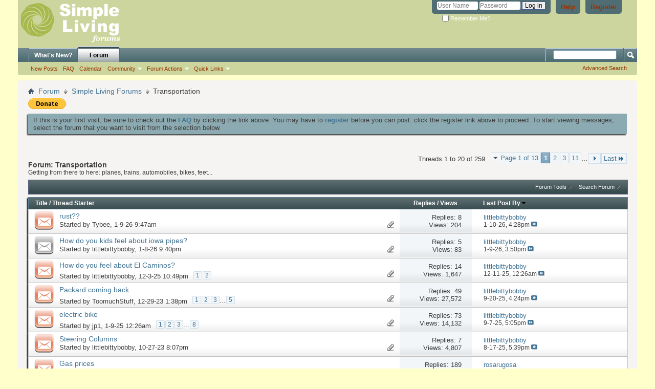

--- FILE ---
content_type: text/html; charset=ISO-8859-1
request_url: http://www.simplelivingforum.net/forumdisplay.php?29-Transportation&s=b580fb933b81c86a201162350dfbec4f
body_size: 16595
content:
<!DOCTYPE html PUBLIC "-//W3C//DTD XHTML 1.0 Transitional//EN" "http://www.w3.org/TR/xhtml1/DTD/xhtml1-transitional.dtd">
<html xmlns="http://www.w3.org/1999/xhtml" dir="ltr" lang="en-US" id="vbulletin_html">
<head>
	<meta http-equiv="Content-Type" content="text/html; charset=ISO-8859-1" />
<meta id="e_vb_meta_bburl" name="vb_meta_bburl" content="https://www.simplelivingforum.net" />
<base href="https://www.simplelivingforum.net/" /><!--[if IE]></base><![endif]-->
<meta name="generator" content="vBulletin 4.2.5" />
<meta http-equiv="X-UA-Compatible" content="IE=9" />

	<link rel="Shortcut Icon" href="favicon.ico" type="image/x-icon" />


		<meta name="keywords" content="Transportation, financial integrity,simple living,voluntary simplicity,frugal,YMOYL,budget,declutter,Your money or your life,frugality,early retirement,simple life,sustainability,personal finance,living simply,frugal living,living your values,frugal life," />
		<meta name="description" content="Getting from there to here: planes, trains, automobiles, bikes, feet..." />






<script type="text/javascript">
<!--
	if (typeof YAHOO === 'undefined') // Load ALL YUI Local
	{
		document.write('<script type="text/javascript" src="clientscript/yui/yuiloader-dom-event/yuiloader-dom-event.js?v=425"><\/script>');
		document.write('<script type="text/javascript" src="clientscript/yui/connection/connection-min.js?v=425"><\/script>');
		var yuipath = 'clientscript/yui';
		var yuicombopath = '';
		var remoteyui = false;
	}
	else	// Load Rest of YUI remotely (where possible)
	{
		var yuipath = 'clientscript/yui';
		var yuicombopath = '';
		var remoteyui = true;
		if (!yuicombopath)
		{
			document.write('<script type="text/javascript" src="clientscript/yui/connection/connection-min.js?v=425"><\/script>');
		}
	}
	var SESSIONURL = "s=f15e28f5c056a731488c80d40c84b34f&";
	var SECURITYTOKEN = "guest";
	var IMGDIR_MISC = "images/misc";
	var IMGDIR_BUTTON = "images/buttons";
	var vb_disable_ajax = parseInt("0", 10);
	var SIMPLEVERSION = "425";
	var BBURL = "https://www.simplelivingforum.net";
	var LOGGEDIN = 0 > 0 ? true : false;
	var THIS_SCRIPT = "forumdisplay";
	var RELPATH = "forumdisplay.php?29-Transportation";
	var PATHS = {
		forum : "",
		cms   : "",
		blog  : ""
	};
	var AJAXBASEURL = "http://www.simplelivingforum.net/";
// -->
</script>
<script type="text/javascript" src="https://www.simplelivingforum.net/clientscript/vbulletin-core.js?v=425"></script>



	<link rel="alternate" type="application/rss+xml" title="Simple Living Forums RSS Feed" href="https://www.simplelivingforum.net/external.php?type=RSS2" />
	
		<link rel="alternate" type="application/rss+xml" title="Simple Living Forums - Transportation - RSS Feed" href="https://www.simplelivingforum.net/external.php?type=RSS2&amp;forumids=29" />
	



	<link rel="stylesheet" type="text/css" href="css.php?styleid=2&amp;langid=1&amp;d=1537303995&amp;td=ltr&amp;sheet=bbcode.css,editor.css,popupmenu.css,reset-fonts.css,vbulletin.css,vbulletin-chrome.css,vbulletin-formcontrols.css," />

	<!--[if lt IE 8]>
	<link rel="stylesheet" type="text/css" href="css.php?styleid=2&amp;langid=1&amp;d=1537303995&amp;td=ltr&amp;sheet=popupmenu-ie.css,vbulletin-ie.css,vbulletin-chrome-ie.css,vbulletin-formcontrols-ie.css,editor-ie.css" />
	<![endif]-->


	<title>Transportation</title>
	
	<script type="text/javascript" src="clientscript/vbulletin_read_marker.js?v=425"></script>
	
	
		<link rel="stylesheet" type="text/css" href="css.php?styleid=2&amp;langid=1&amp;d=1537303995&amp;td=ltr&amp;sheet=toolsmenu.css,forumbits.css,forumdisplay.css,threadlist.css,options.css" />
	

	<!--[if lt IE 8]>
	<script type="text/javascript" src="clientscript/vbulletin-threadlist-ie.js?v=425"></script>
		<link rel="stylesheet" type="text/css" href="css.php?styleid=2&amp;langid=1&amp;d=1537303995&amp;td=ltr&amp;sheet=toolsmenu-ie.css,forumbits-ie.css,forumdisplay-ie.css,threadlist-ie.css,options-ie.css" />
	<![endif]-->
	<link rel="stylesheet" type="text/css" href="css.php?styleid=2&amp;langid=1&amp;d=1537303995&amp;td=ltr&amp;sheet=additional.css" />

</head>

<body>

<div class="above_body"> <!-- closing tag is in template navbar -->
<div id="header" class="floatcontainer doc_header">
	<div><a name="top" href="forum.php?s=f15e28f5c056a731488c80d40c84b34f" class="logo-image"><img src="images/misc/SLNNRM_forumlogo_122910.png" alt="Simple Living Forums - Powered by vBulletin" /></a></div>
	<div id="toplinks" class="toplinks">
		
			<ul class="nouser">
			
				<li><a href="register.php?s=f15e28f5c056a731488c80d40c84b34f" rel="nofollow">Register</a></li>
			
				<li><a rel="help" href="faq.php?s=f15e28f5c056a731488c80d40c84b34f">Help</a></li>
				<li>
			<script type="text/javascript" src="clientscript/vbulletin_md5.js?v=425"></script>
			<form id="navbar_loginform" action="login.php?s=f15e28f5c056a731488c80d40c84b34f&amp;do=login" method="post" onsubmit="md5hash(vb_login_password, vb_login_md5password, vb_login_md5password_utf, 0)">
				<fieldset id="logindetails" class="logindetails">
					<div>
						<div>
					<input type="text" class="textbox default-value" name="vb_login_username" id="navbar_username" size="10" accesskey="u" tabindex="101" value="User Name" />
					<input type="password" class="textbox" tabindex="102" name="vb_login_password" id="navbar_password" size="10" />
					<input type="text" class="textbox default-value" tabindex="102" name="vb_login_password_hint" id="navbar_password_hint" size="10" value="Password" style="display:none;" />
					<input type="submit" class="loginbutton" tabindex="104" value="Log in" title="Enter your username and password in the boxes provided to login, or click the 'register' button to create a profile for yourself." accesskey="s" />
						</div>
					</div>
				</fieldset>
				<div id="remember" class="remember">
					<label for="cb_cookieuser_navbar"><input type="checkbox" name="cookieuser" value="1" id="cb_cookieuser_navbar" class="cb_cookieuser_navbar" accesskey="c" tabindex="103" /> Remember Me?</label>
				</div>

				<input type="hidden" name="s" value="f15e28f5c056a731488c80d40c84b34f" />
				<input type="hidden" name="securitytoken" value="guest" />
				<input type="hidden" name="do" value="login" />
				<input type="hidden" name="vb_login_md5password" />
				<input type="hidden" name="vb_login_md5password_utf" />
			</form>
			<script type="text/javascript">
			YAHOO.util.Dom.setStyle('navbar_password_hint', "display", "inline");
			YAHOO.util.Dom.setStyle('navbar_password', "display", "none");
			vB_XHTML_Ready.subscribe(function()
			{
			//
				YAHOO.util.Event.on('navbar_username', "focus", navbar_username_focus);
				YAHOO.util.Event.on('navbar_username', "blur", navbar_username_blur);
				YAHOO.util.Event.on('navbar_password_hint', "focus", navbar_password_hint);
				YAHOO.util.Event.on('navbar_password', "blur", navbar_password);
			});
			
			function navbar_username_focus(e)
			{
			//
				var textbox = YAHOO.util.Event.getTarget(e);
				if (textbox.value == 'User Name')
				{
				//
					textbox.value='';
					textbox.style.color='#000000';
				}
			}

			function navbar_username_blur(e)
			{
			//
				var textbox = YAHOO.util.Event.getTarget(e);
				if (textbox.value == '')
				{
				//
					textbox.value='User Name';
					textbox.style.color='#777777';
				}
			}
			
			function navbar_password_hint(e)
			{
			//
				var textbox = YAHOO.util.Event.getTarget(e);
				
				YAHOO.util.Dom.setStyle('navbar_password_hint', "display", "none");
				YAHOO.util.Dom.setStyle('navbar_password', "display", "inline");
				YAHOO.util.Dom.get('navbar_password').focus();
			}

			function navbar_password(e)
			{
			//
				var textbox = YAHOO.util.Event.getTarget(e);
				
				if (textbox.value == '')
				{
					YAHOO.util.Dom.setStyle('navbar_password_hint', "display", "inline");
					YAHOO.util.Dom.setStyle('navbar_password', "display", "none");
				}
			}
			</script>
				</li>
				
			</ul>
		
	</div>
	<div class="ad_global_header">
		 
		 
	</div>
	<hr />
</div>

<div id="navbar" class="navbar">
	<ul id="navtabs" class="navtabs floatcontainer">
		
		
	
		<li  id="vbtab_whatsnew">
			<a class="navtab" href="activity.php?s=f15e28f5c056a731488c80d40c84b34f">What's New?</a>
		</li>
		
		

	
		<li class="selected" id="vbtab_forum">
			<a class="navtab" href="forum.php?s=f15e28f5c056a731488c80d40c84b34f">Forum</a>
		</li>
		
		
			<ul class="floatcontainer">
				
					
						
							<li id="vbflink_newposts"><a href="search.php?s=f15e28f5c056a731488c80d40c84b34f&amp;do=getnew&amp;contenttype=vBForum_Post">New Posts</a></li>
						
					
				
					
						
							<li id="vbflink_faq"><a href="faq.php?s=f15e28f5c056a731488c80d40c84b34f">FAQ</a></li>
						
					
				
					
						
							<li id="vbflink_calendar"><a href="calendar.php?s=f15e28f5c056a731488c80d40c84b34f">Calendar</a></li>
						
					
				
					
						<li class="popupmenu" id="vbmenu_community">
							<a href="javascript://" class="popupctrl">Community</a>
							<ul class="popupbody popuphover">
								
									<li id="vbclink_members"><a href="memberlist.php?s=f15e28f5c056a731488c80d40c84b34f">Member List</a></li>
								
							</ul>
						</li>
					
				
					
						<li class="popupmenu" id="vbmenu_actions">
							<a href="javascript://" class="popupctrl">Forum Actions</a>
							<ul class="popupbody popuphover">
								
									<li id="vbalink_mfr"><a href="forumdisplay.php?s=f15e28f5c056a731488c80d40c84b34f&amp;do=markread&amp;markreadhash=guest">Mark Forums Read</a></li>
								
							</ul>
						</li>
					
				
					
						<li class="popupmenu" id="vbmenu_qlinks">
							<a href="javascript://" class="popupctrl">Quick Links</a>
							<ul class="popupbody popuphover">
								
									<li id="vbqlink_posts"><a href="search.php?s=f15e28f5c056a731488c80d40c84b34f&amp;do=getdaily&amp;contenttype=vBForum_Post">Today's Posts</a></li>
								
									<li id="vbqlink_leaders"><a href="showgroups.php?s=f15e28f5c056a731488c80d40c84b34f">View Site Leaders</a></li>
								
							</ul>
						</li>
					
				
			</ul>
		

		
	</ul>
	
		<div id="globalsearch" class="globalsearch">
			<form action="search.php?s=f15e28f5c056a731488c80d40c84b34f&amp;do=process" method="post" id="navbar_search" class="navbar_search">
				
				<input type="hidden" name="securitytoken" value="guest" />
				<input type="hidden" name="do" value="process" />
				<span class="textboxcontainer"><span><input type="text" value="" name="query" class="textbox" tabindex="99"/></span></span>
				<span class="buttoncontainer"><span><input type="image" class="searchbutton" src="images/buttons/search.png" name="submit" onclick="document.getElementById('navbar_search').submit;" tabindex="100"/></span></span>
			</form>
			<ul class="navbar_advanced_search">
				<li><a href="search.php?s=f15e28f5c056a731488c80d40c84b34f" accesskey="4">Advanced Search</a></li>
				
			</ul>
		</div>
	
</div>
</div><!-- closing div for above_body -->

<div class="body_wrapper">
<div id="breadcrumb" class="breadcrumb">
	<ul class="floatcontainer">
		<li class="navbithome"><a href="index.php?s=f15e28f5c056a731488c80d40c84b34f" accesskey="1"><img src="images/misc/navbit-home.png" alt="Home" /></a></li>
		
	<li class="navbit"><a href="forum.php?s=f15e28f5c056a731488c80d40c84b34f">Forum</a></li>

	<li class="navbit"><a href="forumdisplay.php?10-Simple-Living-Forums&amp;s=f15e28f5c056a731488c80d40c84b34f">Simple Living Forums</a></li>

		
	<li class="navbit lastnavbit"><span>Transportation</span></li>

	</ul>
	<hr />
</div>

 
<div id="ad_global_below_navbar"><form action="https://www.paypal.com/cgi-bin/webscr" method="post" target="_top">
<input type="hidden" name="cmd" value="_s-xclick">
<input type="hidden" name="hosted_button_id" value="Y8CFT2HJLUMXQ">
<input type="image" src="https://www.paypalobjects.com/en_US/i/btn/btn_donate_SM.gif" border="0" name="submit" alt="PayPal - The safer, easier way to pay online!">
<img alt="" border="0" src="https://www.paypalobjects.com/en_US/i/scr/pixel.gif" width="1" height="1">
</form>
</div>


	<form action="profile.php?do=dismissnotice" method="post" id="notices" class="notices">
		<input type="hidden" name="do" value="dismissnotice" />
		<input type="hidden" name="s" value="s=f15e28f5c056a731488c80d40c84b34f&amp;" />
		<input type="hidden" name="securitytoken" value="guest" />
		<input type="hidden" id="dismiss_notice_hidden" name="dismiss_noticeid" value="" />
		<input type="hidden" name="url" value="" />
		<ol>
			<li class="restore" id="navbar_notice_1">
	
	If this is your first visit, be sure to
		check out the <a href="faq.php?s=f15e28f5c056a731488c80d40c84b34f" target="_blank"><b>FAQ</b></a> by clicking the
		link above. You may have to <a href="register.php?s=f15e28f5c056a731488c80d40c84b34f" target="_blank"><b>register</b></a>
		before you can post: click the register link above to proceed. To start viewing messages,
		select the forum that you want to visit from the selection below.
</li>
		</ol>
	</form>





<div id="above_threadlist" class="above_threadlist">

	
	<div class="threadpagenav">
		<form action="forumdisplay.php?29-Transportation/page11&amp;s=f15e28f5c056a731488c80d40c84b34f" method="get" class="pagination popupmenu nohovermenu">
<input type="hidden" name="f" value="29" /><input type="hidden" name="s" value="f15e28f5c056a731488c80d40c84b34f" />
	
		<span><a href="javascript://" class="popupctrl">Page 1 of 13</a></span>
		
		
		
		<span class="selected"><a href="javascript://" title="Results 1 to 20 of 259">1</a></span><span><a href="forumdisplay.php?29-Transportation/page2&amp;s=f15e28f5c056a731488c80d40c84b34f" title="Show results 21 to 40 of 259">2</a></span><span><a href="forumdisplay.php?29-Transportation/page3&amp;s=f15e28f5c056a731488c80d40c84b34f" title="Show results 41 to 60 of 259">3</a></span><span><a href="forumdisplay.php?29-Transportation/page11&amp;s=f15e28f5c056a731488c80d40c84b34f" title="Show results 201 to 220 of 259"><!--+10-->11</a></span>
		
		<span class="separator">...</span>
		
		
		<span class="prev_next"><a rel="next" href="forumdisplay.php?29-Transportation/page2&amp;s=f15e28f5c056a731488c80d40c84b34f" title="Next Page - Results 21 to 40 of 259"><img src="images/pagination/next-right.png" alt="Next" /></a></span>
		
		
		<span class="first_last"><a href="forumdisplay.php?29-Transportation/page13&amp;s=f15e28f5c056a731488c80d40c84b34f" title="Last Page - Results 241 to 259 of 259">Last<img src="images/pagination/last-right.png" alt="Last" /></a></span>
		
	
	<ul class="popupbody popuphover">
		<li class="formsubmit jumptopage"><label>Jump to page: <input type="text" name="page" size="4" /></label> <input type="submit" class="button" value="Go" /></li>
	</ul>
</form>
		<div id="threadpagestats" class="threadpagestats">Threads 1 to 20 of 259</div>
	</div>
	
</div>
<div id="pagetitle" class="pagetitle">
	<h1>Forum: <span class="forumtitle">Transportation</span></h1>
	<p class="description">Getting from there to here: planes, trains, automobiles, bikes, feet...</p>
</div>

	
	<div id="above_threadlist_controls" class="above_threadlist_controls toolsmenu">
		<div>
		<ul class="popupgroup forumdisplaypopups" id="forumdisplaypopups">
			<li class="popupmenu nohovermenu" id="forumtools">
				<h6><a href="javascript://" class="popupctrl" rel="nofollow">Forum Tools</a></h6>
				<ul class="popupbody popuphover">
					
						<li>
							<a href="forumdisplay.php?s=f15e28f5c056a731488c80d40c84b34f&amp;do=markread&amp;f=29&amp;markreadhash=guest" rel="nofollow" onclick="return mark_forum_and_threads_read(29);">
								Mark This Forum Read
							</a>
						</li>
						
					<li><a href="forumdisplay.php?10-Simple-Living-Forums&amp;s=f15e28f5c056a731488c80d40c84b34f" rel="nofollow">View Parent Forum</a></li>
				</ul>
			</li>
                        
			<li class="popupmenu nohovermenu forumsearch menusearch" id="forumsearch">
				<h6><a href="javascript://" class="popupctrl">Search Forum</a></h6>
				<form action="search.php?do=process" method="get">
				<ul class="popupbody popuphover">
					<li>
						<input type="text" class="searchbox" name="q" value="Search..." />
						<input type="submit" class="button" value="Search" />
					</li>
					<li class="formsubmit" id="popupsearch">
						<div class="submitoptions">
							<label><input type="radio" name="showposts" value="0" checked="checked" /> Show Threads</label>
							<label><input type="radio" name="showposts" value="1" /> Show Posts</label>
						</div>
						<div class="advancedsearchlink"><a href="search.php?s=f15e28f5c056a731488c80d40c84b34f&amp;search_type=1&amp;contenttype=vBForum_Post&amp;forumchoice[]=29" rel="nofollow">Advanced Search</a></div>

					</li>
				</ul>
				<input type="hidden" name="s" value="f15e28f5c056a731488c80d40c84b34f" />
				<input type="hidden" name="securitytoken" value="guest" />
				<input type="hidden" name="do" value="process" />
				<input type="hidden" name="contenttype" value="vBForum_Post" />
				<input type="hidden" name="forumchoice[]" value="29" />
				<input type="hidden" name="childforums" value="1" />
				<input type="hidden" name="exactname" value="1" />
				</form>
			</li>
			



		</ul>
			
		</div>
	</div>
	






<div id="threadlist" class="threadlist">
	<form id="thread_inlinemod_form" action="inlinemod.php?forumid=29" method="post">
		<h2 class="hidden">Threads in This Forum</h2>

		<div>
			<div class="threadlisthead table">
				<div>
				<span class="threadinfo">
					<span class="threadtitle">
						<a href="forumdisplay.php?29-Transportation&amp;s=f15e28f5c056a731488c80d40c84b34f&amp;sort=title&amp;order=asc" rel="nofollow">Title</a> /
						<a href="forumdisplay.php?29-Transportation&amp;s=f15e28f5c056a731488c80d40c84b34f&amp;sort=postusername&amp;order=asc" rel="nofollow">Thread Starter</a>
					</span>
				</span>
				

					<span class="threadstats td"><a href="forumdisplay.php?29-Transportation&amp;s=f15e28f5c056a731488c80d40c84b34f&amp;sort=replycount&amp;order=desc" rel="nofollow">Replies</a> / <a href="forumdisplay.php?29-Transportation&amp;s=f15e28f5c056a731488c80d40c84b34f&amp;sort=views&amp;order=desc" rel="nofollow">Views</a></span>
					<span class="threadlastpost td"><a href="forumdisplay.php?29-Transportation&amp;s=f15e28f5c056a731488c80d40c84b34f&amp;sort=lastpost&amp;order=asc" rel="nofollow">Last Post By<img class="sortarrow" src="images/buttons/sortarrow-asc.png" alt="Reverse Sort Order" border="0" /></a></span>
					
				
				</div>
			</div>

			
			
				<ol id="threads" class="threads">
					<li class="threadbit hot attachments" id="thread_21281">
	<div class="rating0 nonsticky">
		<div class="threadinfo" title="Yesterday I had my car inspected and the guy says there are two small (like half dollar maybe?) rust spots on frame bottom and he won't pass it again...">
			<!--  status icon block -->
			<a class="threadstatus" rel="vB::AJAX" ></a>

			<!-- title / author block -->
			<div class="inner">
				<h3 class="threadtitle">
                    	

                    

					
                                        
 					
                	<a class="title" href="showthread.php?21281-rust&amp;s=f15e28f5c056a731488c80d40c84b34f" id="thread_title_21281">rust??</a>
				</h3>

				<div class="threadmeta">				
					<div class="author">
												
						
							<span class="label">Started by&nbsp;<a href="member.php?52086-Tybee&amp;s=f15e28f5c056a731488c80d40c84b34f" class="username understate" title="Started by Tybee on 1-9-26 9:47am">Tybee</a>,&nbsp;1-9-26&nbsp;9:47am</span>
						
						
						
						<!-- iconinfo -->
						<div class="threaddetails td">
							<div class="threaddetailicons">
								
								
								
								
								
									<a href="javascript://" onclick="attachments(21281); return false"> <img src="images/misc/paperclip.png" border="0" alt="1 Attachment(s)" /></a>
								
								
							</div>
						</div>
					</div>
					
				</div>

			</div>
		</div>
		
		<!-- threadstats -->
		
		<ul class="threadstats td alt" title="">
			
				<li>Replies:
					
						8
					
				</li>
				<li>Views: 204</li>
			
			<li class="hidden">Rating0 / 5</li>
		</ul>
							
		<!-- lastpost -->
		<dl class="threadlastpost td">
		
			<dt class="lastpostby hidden">Last Post By</dt>
			<dd><div class="popupmenu memberaction">
	<a class="username offline popupctrl" href="member.php?56463-littlebittybobby&amp;s=f15e28f5c056a731488c80d40c84b34f" title="littlebittybobby is offline"><strong>littlebittybobby</strong></a>
	<ul class="popupbody popuphover memberaction_body">
		<li class="left">
			<a href="member.php?56463-littlebittybobby&amp;s=f15e28f5c056a731488c80d40c84b34f" class="siteicon_profile">
				View Profile
			</a>
		</li>
		
		<li class="right">
			<a href="search.php?s=f15e28f5c056a731488c80d40c84b34f&amp;do=finduser&amp;userid=56463&amp;contenttype=vBForum_Post&amp;showposts=1" class="siteicon_forum" rel="nofollow">
				View Forum Posts
			</a>
		</li>
		
		
		
		
		
		
		
		

		

		
		
	</ul>
</div></dd>
			<dd>1-10-26, <span class="time">4:28pm</span>
			<a href="showthread.php?21281-rust&amp;s=f15e28f5c056a731488c80d40c84b34f&amp;p=451791#post451791" class="lastpostdate understate" title="Go to last post"><img src="images/buttons/lastpost-right.png" alt="Go to last post" /></a>
			</dd>
		
		</dl>

		
		
		
		
	</div>
</li><li class="threadbit  attachments" id="thread_21280">
	<div class="rating0 nonsticky">
		<div class="threadinfo" title="okay---like it says, how do ya feel about iowa pipes?   some guy local has these for sale (see photo).  He says his wife doesn't like 'em, so get rid...">
			<!--  status icon block -->
			<a class="threadstatus" rel="vB::AJAX" ></a>

			<!-- title / author block -->
			<div class="inner">
				<h3 class="threadtitle">
                    	

                    

					
                                        
 					
                	<a class="title" href="showthread.php?21280-How-do-you-kids-feel-about-iowa-pipes&amp;s=f15e28f5c056a731488c80d40c84b34f" id="thread_title_21280">How do you kids feel about iowa pipes?</a>
				</h3>

				<div class="threadmeta">				
					<div class="author">
												
						
							<span class="label">Started by&nbsp;<a href="member.php?56463-littlebittybobby&amp;s=f15e28f5c056a731488c80d40c84b34f" class="username understate" title="Started by littlebittybobby on 1-8-26 9:40pm">littlebittybobby</a>,&nbsp;1-8-26&nbsp;9:40pm</span>
						
						
						
						<!-- iconinfo -->
						<div class="threaddetails td">
							<div class="threaddetailicons">
								
								
								
								
								
									<a href="javascript://" onclick="attachments(21280); return false"> <img src="images/misc/paperclip.png" border="0" alt="4 Attachment(s)" /></a>
								
								
							</div>
						</div>
					</div>
					
				</div>

			</div>
		</div>
		
		<!-- threadstats -->
		
		<ul class="threadstats td alt" title="">
			
				<li>Replies:
					
						5
					
				</li>
				<li>Views: 83</li>
			
			<li class="hidden">Rating0 / 5</li>
		</ul>
							
		<!-- lastpost -->
		<dl class="threadlastpost td">
		
			<dt class="lastpostby hidden">Last Post By</dt>
			<dd><div class="popupmenu memberaction">
	<a class="username offline popupctrl" href="member.php?56463-littlebittybobby&amp;s=f15e28f5c056a731488c80d40c84b34f" title="littlebittybobby is offline"><strong>littlebittybobby</strong></a>
	<ul class="popupbody popuphover memberaction_body">
		<li class="left">
			<a href="member.php?56463-littlebittybobby&amp;s=f15e28f5c056a731488c80d40c84b34f" class="siteicon_profile">
				View Profile
			</a>
		</li>
		
		<li class="right">
			<a href="search.php?s=f15e28f5c056a731488c80d40c84b34f&amp;do=finduser&amp;userid=56463&amp;contenttype=vBForum_Post&amp;showposts=1" class="siteicon_forum" rel="nofollow">
				View Forum Posts
			</a>
		</li>
		
		
		
		
		
		
		
		

		

		
		
	</ul>
</div></dd>
			<dd>1-9-26, <span class="time">3:50pm</span>
			<a href="showthread.php?21280-How-do-you-kids-feel-about-iowa-pipes&amp;s=f15e28f5c056a731488c80d40c84b34f&amp;p=451742#post451742" class="lastpostdate understate" title="Go to last post"><img src="images/buttons/lastpost-right.png" alt="Go to last post" /></a>
			</dd>
		
		</dl>

		
		
		
		
	</div>
</li><li class="threadbit hot attachments" id="thread_21252">
	<div class="rating0 nonsticky">
		<div class="threadinfo" title="okay-----they quit making 'em after 1987.  So yeah----they are most definitely a classic car. So anyway---here's one I have.  It doesn't run, and...">
			<!--  status icon block -->
			<a class="threadstatus" rel="vB::AJAX" ></a>

			<!-- title / author block -->
			<div class="inner">
				<h3 class="threadtitle">
                    	

                    

					
                                        
 					
                	<a class="title" href="showthread.php?21252-How-do-you-feel-about-El-Caminos&amp;s=f15e28f5c056a731488c80d40c84b34f" id="thread_title_21252">How do you feel about El Caminos?</a>
				</h3>

				<div class="threadmeta">				
					<div class="author">
												
						
							<span class="label">Started by&nbsp;<a href="member.php?56463-littlebittybobby&amp;s=f15e28f5c056a731488c80d40c84b34f" class="username understate" title="Started by littlebittybobby on 12-3-25 10:49pm">littlebittybobby</a>,&nbsp;12-3-25&nbsp;10:49pm</span>
						
						
						
							<dl class="pagination" id="pagination_threadbit_21252">
								<dt class="label">2 Pages <span class="separator">&bull;</span></dt>
								<dd>
									 <span><a href="showthread.php?21252-How-do-you-feel-about-El-Caminos&amp;s=f15e28f5c056a731488c80d40c84b34f">1</a></span> <span><a href="showthread.php?21252-How-do-you-feel-about-El-Caminos/page2&amp;s=f15e28f5c056a731488c80d40c84b34f">2</a></span>
									
								</dd>
							</dl>
						
						<!-- iconinfo -->
						<div class="threaddetails td">
							<div class="threaddetailicons">
								
								
								
								
								
									<a href="javascript://" onclick="attachments(21252); return false"> <img src="images/misc/paperclip.png" border="0" alt="1 Attachment(s)" /></a>
								
								
							</div>
						</div>
					</div>
					
				</div>

			</div>
		</div>
		
		<!-- threadstats -->
		
		<ul class="threadstats td alt" title="">
			
				<li>Replies:
					
						14
					
				</li>
				<li>Views: 1,647</li>
			
			<li class="hidden">Rating0 / 5</li>
		</ul>
							
		<!-- lastpost -->
		<dl class="threadlastpost td">
		
			<dt class="lastpostby hidden">Last Post By</dt>
			<dd><div class="popupmenu memberaction">
	<a class="username offline popupctrl" href="member.php?56463-littlebittybobby&amp;s=f15e28f5c056a731488c80d40c84b34f" title="littlebittybobby is offline"><strong>littlebittybobby</strong></a>
	<ul class="popupbody popuphover memberaction_body">
		<li class="left">
			<a href="member.php?56463-littlebittybobby&amp;s=f15e28f5c056a731488c80d40c84b34f" class="siteicon_profile">
				View Profile
			</a>
		</li>
		
		<li class="right">
			<a href="search.php?s=f15e28f5c056a731488c80d40c84b34f&amp;do=finduser&amp;userid=56463&amp;contenttype=vBForum_Post&amp;showposts=1" class="siteicon_forum" rel="nofollow">
				View Forum Posts
			</a>
		</li>
		
		
		
		
		
		
		
		

		

		
		
	</ul>
</div></dd>
			<dd>12-11-25, <span class="time">12:26am</span>
			<a href="showthread.php?21252-How-do-you-feel-about-El-Caminos&amp;s=f15e28f5c056a731488c80d40c84b34f&amp;p=450984#post450984" class="lastpostdate understate" title="Go to last post"><img src="images/buttons/lastpost-right.png" alt="Go to last post" /></a>
			</dd>
		
		</dl>

		
		
		
		
	</div>
</li><li class="threadbit hot attachments" id="thread_20584">
	<div class="rating0 nonsticky">
		<div class="threadinfo" title="">
			<!--  status icon block -->
			<a class="threadstatus" rel="vB::AJAX" ></a>

			<!-- title / author block -->
			<div class="inner">
				<h3 class="threadtitle">
                    	

                    

					
                                        
 					
                	<a class="title" href="showthread.php?20584-Packard-coming-back&amp;s=f15e28f5c056a731488c80d40c84b34f" id="thread_title_20584">Packard coming back</a>
				</h3>

				<div class="threadmeta">				
					<div class="author">
												
						
							<span class="label">Started by&nbsp;<a href="member.php?46514-ToomuchStuff&amp;s=f15e28f5c056a731488c80d40c84b34f" class="username understate" title="Started by ToomuchStuff on 12-29-23 1:38pm">ToomuchStuff</a>,&nbsp;12-29-23&nbsp;1:38pm</span>
						
						
						
							<dl class="pagination" id="pagination_threadbit_20584">
								<dt class="label">5 Pages <span class="separator">&bull;</span></dt>
								<dd>
									 <span><a href="showthread.php?20584-Packard-coming-back&amp;s=f15e28f5c056a731488c80d40c84b34f">1</a></span> <span><a href="showthread.php?20584-Packard-coming-back/page2&amp;s=f15e28f5c056a731488c80d40c84b34f">2</a></span> <span><a href="showthread.php?20584-Packard-coming-back/page3&amp;s=f15e28f5c056a731488c80d40c84b34f">3</a></span>
									 <span class="separator">...</span> <span><a href="showthread.php?20584-Packard-coming-back/page5&amp;s=f15e28f5c056a731488c80d40c84b34f">5</a></span>
								</dd>
							</dl>
						
						<!-- iconinfo -->
						<div class="threaddetails td">
							<div class="threaddetailicons">
								
								
								
								
								
									<a href="javascript://" onclick="attachments(20584); return false"> <img src="images/misc/paperclip.png" border="0" alt="15 Attachment(s)" /></a>
								
								
							</div>
						</div>
					</div>
					
				</div>

			</div>
		</div>
		
		<!-- threadstats -->
		
		<ul class="threadstats td alt" title="">
			
				<li>Replies:
					
						49
					
				</li>
				<li>Views: 27,572</li>
			
			<li class="hidden">Rating0 / 5</li>
		</ul>
							
		<!-- lastpost -->
		<dl class="threadlastpost td">
		
			<dt class="lastpostby hidden">Last Post By</dt>
			<dd><div class="popupmenu memberaction">
	<a class="username offline popupctrl" href="member.php?56463-littlebittybobby&amp;s=f15e28f5c056a731488c80d40c84b34f" title="littlebittybobby is offline"><strong>littlebittybobby</strong></a>
	<ul class="popupbody popuphover memberaction_body">
		<li class="left">
			<a href="member.php?56463-littlebittybobby&amp;s=f15e28f5c056a731488c80d40c84b34f" class="siteicon_profile">
				View Profile
			</a>
		</li>
		
		<li class="right">
			<a href="search.php?s=f15e28f5c056a731488c80d40c84b34f&amp;do=finduser&amp;userid=56463&amp;contenttype=vBForum_Post&amp;showposts=1" class="siteicon_forum" rel="nofollow">
				View Forum Posts
			</a>
		</li>
		
		
		
		
		
		
		
		

		

		
		
	</ul>
</div></dd>
			<dd>9-20-25, <span class="time">4:24pm</span>
			<a href="showthread.php?20584-Packard-coming-back&amp;s=f15e28f5c056a731488c80d40c84b34f&amp;p=449043#post449043" class="lastpostdate understate" title="Go to last post"><img src="images/buttons/lastpost-right.png" alt="Go to last post" /></a>
			</dd>
		
		</dl>

		
		
		
		
	</div>
</li><li class="threadbit hot attachments" id="thread_20970">
	<div class="rating0 nonsticky">
		<div class="threadinfo" title="So I had contemplated getting an e-bike for years.  I finally pulled the trigger about a month ago.  SO and I had gone to the EV expo 1 1/2 years ago...">
			<!--  status icon block -->
			<a class="threadstatus" rel="vB::AJAX" ></a>

			<!-- title / author block -->
			<div class="inner">
				<h3 class="threadtitle">
                    	

                    

					
                                        
 					
                	<a class="title" href="showthread.php?20970-electric-bike&amp;s=f15e28f5c056a731488c80d40c84b34f" id="thread_title_20970">electric bike</a>
				</h3>

				<div class="threadmeta">				
					<div class="author">
												
						
							<span class="label">Started by&nbsp;<a href="member.php?98-jp1&amp;s=f15e28f5c056a731488c80d40c84b34f" class="username understate" title="Started by jp1 on 1-9-25 12:26am">jp1</a>,&nbsp;1-9-25&nbsp;12:26am</span>
						
						
						
							<dl class="pagination" id="pagination_threadbit_20970">
								<dt class="label">8 Pages <span class="separator">&bull;</span></dt>
								<dd>
									 <span><a href="showthread.php?20970-electric-bike&amp;s=f15e28f5c056a731488c80d40c84b34f">1</a></span> <span><a href="showthread.php?20970-electric-bike/page2&amp;s=f15e28f5c056a731488c80d40c84b34f">2</a></span> <span><a href="showthread.php?20970-electric-bike/page3&amp;s=f15e28f5c056a731488c80d40c84b34f">3</a></span>
									 <span class="separator">...</span> <span><a href="showthread.php?20970-electric-bike/page8&amp;s=f15e28f5c056a731488c80d40c84b34f">8</a></span>
								</dd>
							</dl>
						
						<!-- iconinfo -->
						<div class="threaddetails td">
							<div class="threaddetailicons">
								
								
								
								
								
									<a href="javascript://" onclick="attachments(20970); return false"> <img src="images/misc/paperclip.png" border="0" alt="13 Attachment(s)" /></a>
								
								
							</div>
						</div>
					</div>
					
				</div>

			</div>
		</div>
		
		<!-- threadstats -->
		
		<ul class="threadstats td alt" title="">
			
				<li>Replies:
					
						73
					
				</li>
				<li>Views: 14,132</li>
			
			<li class="hidden">Rating0 / 5</li>
		</ul>
							
		<!-- lastpost -->
		<dl class="threadlastpost td">
		
			<dt class="lastpostby hidden">Last Post By</dt>
			<dd><div class="popupmenu memberaction">
	<a class="username offline popupctrl" href="member.php?56463-littlebittybobby&amp;s=f15e28f5c056a731488c80d40c84b34f" title="littlebittybobby is offline"><strong>littlebittybobby</strong></a>
	<ul class="popupbody popuphover memberaction_body">
		<li class="left">
			<a href="member.php?56463-littlebittybobby&amp;s=f15e28f5c056a731488c80d40c84b34f" class="siteicon_profile">
				View Profile
			</a>
		</li>
		
		<li class="right">
			<a href="search.php?s=f15e28f5c056a731488c80d40c84b34f&amp;do=finduser&amp;userid=56463&amp;contenttype=vBForum_Post&amp;showposts=1" class="siteicon_forum" rel="nofollow">
				View Forum Posts
			</a>
		</li>
		
		
		
		
		
		
		
		

		

		
		
	</ul>
</div></dd>
			<dd>9-7-25, <span class="time">5:05pm</span>
			<a href="showthread.php?20970-electric-bike&amp;s=f15e28f5c056a731488c80d40c84b34f&amp;p=448690#post448690" class="lastpostdate understate" title="Go to last post"><img src="images/buttons/lastpost-right.png" alt="Go to last post" /></a>
			</dd>
		
		</dl>

		
		
		
		
	</div>
</li><li class="threadbit hot attachments" id="thread_20513">
	<div class="rating0 nonsticky">
		<div class="threadinfo" title="Ever go to the wrecking yard, take you tools, and pull a steering column? Just Curious">
			<!--  status icon block -->
			<a class="threadstatus" rel="vB::AJAX" ></a>

			<!-- title / author block -->
			<div class="inner">
				<h3 class="threadtitle">
                    	

                    

					
                                        
 					
                	<a class="title" href="showthread.php?20513-Steering-Columns&amp;s=f15e28f5c056a731488c80d40c84b34f" id="thread_title_20513">Steering Columns</a>
				</h3>

				<div class="threadmeta">				
					<div class="author">
												
						
							<span class="label">Started by&nbsp;<a href="member.php?56463-littlebittybobby&amp;s=f15e28f5c056a731488c80d40c84b34f" class="username understate" title="Started by littlebittybobby on 10-27-23 8:07pm">littlebittybobby</a>,&nbsp;10-27-23&nbsp;8:07pm</span>
						
						
						
						<!-- iconinfo -->
						<div class="threaddetails td">
							<div class="threaddetailicons">
								
								
								
								
								
									<a href="javascript://" onclick="attachments(20513); return false"> <img src="images/misc/paperclip.png" border="0" alt="1 Attachment(s)" /></a>
								
								
							</div>
						</div>
					</div>
					
				</div>

			</div>
		</div>
		
		<!-- threadstats -->
		
		<ul class="threadstats td alt" title="">
			
				<li>Replies:
					
						7
					
				</li>
				<li>Views: 4,807</li>
			
			<li class="hidden">Rating0 / 5</li>
		</ul>
							
		<!-- lastpost -->
		<dl class="threadlastpost td">
		
			<dt class="lastpostby hidden">Last Post By</dt>
			<dd><div class="popupmenu memberaction">
	<a class="username offline popupctrl" href="member.php?56463-littlebittybobby&amp;s=f15e28f5c056a731488c80d40c84b34f" title="littlebittybobby is offline"><strong>littlebittybobby</strong></a>
	<ul class="popupbody popuphover memberaction_body">
		<li class="left">
			<a href="member.php?56463-littlebittybobby&amp;s=f15e28f5c056a731488c80d40c84b34f" class="siteicon_profile">
				View Profile
			</a>
		</li>
		
		<li class="right">
			<a href="search.php?s=f15e28f5c056a731488c80d40c84b34f&amp;do=finduser&amp;userid=56463&amp;contenttype=vBForum_Post&amp;showposts=1" class="siteicon_forum" rel="nofollow">
				View Forum Posts
			</a>
		</li>
		
		
		
		
		
		
		
		

		

		
		
	</ul>
</div></dd>
			<dd>8-17-25, <span class="time">5:39pm</span>
			<a href="showthread.php?20513-Steering-Columns&amp;s=f15e28f5c056a731488c80d40c84b34f&amp;p=448187#post448187" class="lastpostdate understate" title="Go to last post"><img src="images/buttons/lastpost-right.png" alt="Go to last post" /></a>
			</dd>
		
		</dl>

		
		
		
		
	</div>
</li><li class="threadbit hot attachments" id="thread_19868">
	<div class="rating0 nonsticky">
		<div class="threadinfo" title="I get the feeling that we are just beginning to see a permanent rise in gas prices. Peak oil production is coming soon or is already here. I remember...">
			<!--  status icon block -->
			<a class="threadstatus" rel="vB::AJAX" ></a>

			<!-- title / author block -->
			<div class="inner">
				<h3 class="threadtitle">
                    	

                    

					
                                        
 					
                	<a class="title" href="showthread.php?19868-Gas-prices&amp;s=f15e28f5c056a731488c80d40c84b34f" id="thread_title_19868">Gas prices</a>
				</h3>

				<div class="threadmeta">				
					<div class="author">
												
						
							<span class="label">Started by&nbsp;<a href="member.php?2832-Molly&amp;s=f15e28f5c056a731488c80d40c84b34f" class="username understate" title="Started by Molly on 5-20-22 1:01pm">Molly</a>,&nbsp;5-20-22&nbsp;1:01pm</span>
						
						
						
							<dl class="pagination" id="pagination_threadbit_19868">
								<dt class="label">19 Pages <span class="separator">&bull;</span></dt>
								<dd>
									 <span><a href="showthread.php?19868-Gas-prices&amp;s=f15e28f5c056a731488c80d40c84b34f">1</a></span> <span><a href="showthread.php?19868-Gas-prices/page2&amp;s=f15e28f5c056a731488c80d40c84b34f">2</a></span> <span><a href="showthread.php?19868-Gas-prices/page3&amp;s=f15e28f5c056a731488c80d40c84b34f">3</a></span>
									 <span class="separator">...</span> <span><a href="showthread.php?19868-Gas-prices/page19&amp;s=f15e28f5c056a731488c80d40c84b34f">19</a></span>
								</dd>
							</dl>
						
						<!-- iconinfo -->
						<div class="threaddetails td">
							<div class="threaddetailicons">
								
								
								
								
								
									<a href="javascript://" onclick="attachments(19868); return false"> <img src="images/misc/paperclip.png" border="0" alt="6 Attachment(s)" /></a>
								
								
							</div>
						</div>
					</div>
					
				</div>

			</div>
		</div>
		
		<!-- threadstats -->
		
		<ul class="threadstats td alt" title="">
			
				<li>Replies:
					
						189
					
				</li>
				<li>Views: 45,935</li>
			
			<li class="hidden">Rating0 / 5</li>
		</ul>
							
		<!-- lastpost -->
		<dl class="threadlastpost td">
		
			<dt class="lastpostby hidden">Last Post By</dt>
			<dd><div class="popupmenu memberaction">
	<a class="username offline popupctrl" href="member.php?57-rosarugosa&amp;s=f15e28f5c056a731488c80d40c84b34f" title="rosarugosa is offline"><strong>rosarugosa</strong></a>
	<ul class="popupbody popuphover memberaction_body">
		<li class="left">
			<a href="member.php?57-rosarugosa&amp;s=f15e28f5c056a731488c80d40c84b34f" class="siteicon_profile">
				View Profile
			</a>
		</li>
		
		<li class="right">
			<a href="search.php?s=f15e28f5c056a731488c80d40c84b34f&amp;do=finduser&amp;userid=57&amp;contenttype=vBForum_Post&amp;showposts=1" class="siteicon_forum" rel="nofollow">
				View Forum Posts
			</a>
		</li>
		
		
		
		
		
		
		
		

		

		
		
	</ul>
</div></dd>
			<dd>7-16-25, <span class="time">6:34am</span>
			<a href="showthread.php?19868-Gas-prices&amp;s=f15e28f5c056a731488c80d40c84b34f&amp;p=447454#post447454" class="lastpostdate understate" title="Go to last post"><img src="images/buttons/lastpost-right.png" alt="Go to last post" /></a>
			</dd>
		
		</dl>

		
		
		
		
	</div>
</li><li class="threadbit hot" id="thread_21079">
	<div class="rating0 nonsticky">
		<div class="threadinfo" title="I spent a week in Southern Missouri and Arkansas doing garden club and iris show activities. I judged two iris shows in .Arkansas 
 
Since I was in...">
			<!--  status icon block -->
			<a class="threadstatus" rel="vB::AJAX" ></a>

			<!-- title / author block -->
			<div class="inner">
				<h3 class="threadtitle">
                    	

                    

					
                                        
 					
                	<a class="title" href="showthread.php?21079-Week-long-car-trip&amp;s=f15e28f5c056a731488c80d40c84b34f" id="thread_title_21079">Week long car trip</a>
				</h3>

				<div class="threadmeta">				
					<div class="author">
												
						
							<span class="label">Started by&nbsp;<a href="member.php?48994-iris-lilies&amp;s=f15e28f5c056a731488c80d40c84b34f" class="username understate" title="Started by iris lilies on 4-27-25 9:26am">iris lilies</a>,&nbsp;4-27-25&nbsp;9:26am</span>
						
						
						
							<dl class="pagination" id="pagination_threadbit_21079">
								<dt class="label">2 Pages <span class="separator">&bull;</span></dt>
								<dd>
									 <span><a href="showthread.php?21079-Week-long-car-trip&amp;s=f15e28f5c056a731488c80d40c84b34f">1</a></span> <span><a href="showthread.php?21079-Week-long-car-trip/page2&amp;s=f15e28f5c056a731488c80d40c84b34f">2</a></span>
									
								</dd>
							</dl>
						
						<!-- iconinfo -->
						<div class="threaddetails td">
							<div class="threaddetailicons">
								
								
								
								
								
								
							</div>
						</div>
					</div>
					
				</div>

			</div>
		</div>
		
		<!-- threadstats -->
		
		<ul class="threadstats td alt" title="">
			
				<li>Replies:
					
						17
					
				</li>
				<li>Views: 4,157</li>
			
			<li class="hidden">Rating0 / 5</li>
		</ul>
							
		<!-- lastpost -->
		<dl class="threadlastpost td">
		
			<dt class="lastpostby hidden">Last Post By</dt>
			<dd><div class="popupmenu memberaction">
	<a class="username offline popupctrl" href="member.php?57-rosarugosa&amp;s=f15e28f5c056a731488c80d40c84b34f" title="rosarugosa is offline"><strong>rosarugosa</strong></a>
	<ul class="popupbody popuphover memberaction_body">
		<li class="left">
			<a href="member.php?57-rosarugosa&amp;s=f15e28f5c056a731488c80d40c84b34f" class="siteicon_profile">
				View Profile
			</a>
		</li>
		
		<li class="right">
			<a href="search.php?s=f15e28f5c056a731488c80d40c84b34f&amp;do=finduser&amp;userid=57&amp;contenttype=vBForum_Post&amp;showposts=1" class="siteicon_forum" rel="nofollow">
				View Forum Posts
			</a>
		</li>
		
		
		
		
		
		
		
		

		

		
		
	</ul>
</div></dd>
			<dd>5-24-25, <span class="time">6:24am</span>
			<a href="showthread.php?21079-Week-long-car-trip&amp;s=f15e28f5c056a731488c80d40c84b34f&amp;p=446049#post446049" class="lastpostdate understate" title="Go to last post"><img src="images/buttons/lastpost-right.png" alt="Go to last post" /></a>
			</dd>
		
		</dl>

		
		
		
		
	</div>
</li><li class="threadbit hot" id="thread_20951">
	<div class="rating0 nonsticky">
		<div class="threadinfo" title="Getting me a nice hot rod and looked at it today, a 1932 Ford street rod. I had the money saved up for one and always wanted one. Called the guy that...">
			<!--  status icon block -->
			<a class="threadstatus" rel="vB::AJAX" ></a>

			<!-- title / author block -->
			<div class="inner">
				<h3 class="threadtitle">
                    	

                    

					
                                        
 					
                	<a class="title" href="showthread.php?20951-Getting-me-a-nice-hot-rod&amp;s=f15e28f5c056a731488c80d40c84b34f" id="thread_title_20951">Getting me a nice hot rod</a>
				</h3>

				<div class="threadmeta">				
					<div class="author">
												
						
							<span class="label">Started by&nbsp;<a href="member.php?59063-JackieLN&amp;s=f15e28f5c056a731488c80d40c84b34f" class="username understate" title="Started by JackieLN on 12-26-24 11:01pm">JackieLN</a>,&nbsp;12-26-24&nbsp;11:01pm</span>
						
						
						
						<!-- iconinfo -->
						<div class="threaddetails td">
							<div class="threaddetailicons">
								
								
								
								
								
								
							</div>
						</div>
					</div>
					
				</div>

			</div>
		</div>
		
		<!-- threadstats -->
		
		<ul class="threadstats td alt" title="">
			
				<li>Replies:
					
						9
					
				</li>
				<li>Views: 2,859</li>
			
			<li class="hidden">Rating0 / 5</li>
		</ul>
							
		<!-- lastpost -->
		<dl class="threadlastpost td">
		
			<dt class="lastpostby hidden">Last Post By</dt>
			<dd><div class="popupmenu memberaction">
	<a class="username offline popupctrl" href="member.php?47-happystuff&amp;s=f15e28f5c056a731488c80d40c84b34f" title="happystuff is offline"><strong>happystuff</strong></a>
	<ul class="popupbody popuphover memberaction_body">
		<li class="left">
			<a href="member.php?47-happystuff&amp;s=f15e28f5c056a731488c80d40c84b34f" class="siteicon_profile">
				View Profile
			</a>
		</li>
		
		<li class="right">
			<a href="search.php?s=f15e28f5c056a731488c80d40c84b34f&amp;do=finduser&amp;userid=47&amp;contenttype=vBForum_Post&amp;showposts=1" class="siteicon_forum" rel="nofollow">
				View Forum Posts
			</a>
		</li>
		
		
		
		
		
		
		
		

		

		
		
	</ul>
</div></dd>
			<dd>1-10-25, <span class="time">10:16am</span>
			<a href="showthread.php?20951-Getting-me-a-nice-hot-rod&amp;s=f15e28f5c056a731488c80d40c84b34f&amp;p=442155#post442155" class="lastpostdate understate" title="Go to last post"><img src="images/buttons/lastpost-right.png" alt="Go to last post" /></a>
			</dd>
		
		</dl>

		
		
		
		
	</div>
</li><li class="threadbit hot attachments" id="thread_20925">
	<div class="rating0 nonsticky">
		<div class="threadinfo" title="okay----see photo.  You can prolly read all about it, elsewhere online. But yeah---they sold him a Subbarroo as/is(they all are), but when he...">
			<!--  status icon block -->
			<a class="threadstatus" rel="vB::AJAX" ></a>

			<!-- title / author block -->
			<div class="inner">
				<h3 class="threadtitle">
                    	

                    

					
                                        
 					
                	<a class="title" href="showthread.php?20925-Dissatisfied-Buyer-Crashes-Outback-into-Subaru-Dealership&amp;s=f15e28f5c056a731488c80d40c84b34f" id="thread_title_20925">Dissatisfied Buyer Crashes Outback into Subaru Dealership</a>
				</h3>

				<div class="threadmeta">				
					<div class="author">
												
						
							<span class="label">Started by&nbsp;<a href="member.php?56463-littlebittybobby&amp;s=f15e28f5c056a731488c80d40c84b34f" class="username understate" title="Started by littlebittybobby on 12-11-24 4:28pm">littlebittybobby</a>,&nbsp;12-11-24&nbsp;4:28pm</span>
						
						
						
						<!-- iconinfo -->
						<div class="threaddetails td">
							<div class="threaddetailicons">
								
								
								
								
								
									<a href="javascript://" onclick="attachments(20925); return false"> <img src="images/misc/paperclip.png" border="0" alt="1 Attachment(s)" /></a>
								
								
							</div>
						</div>
					</div>
					
				</div>

			</div>
		</div>
		
		<!-- threadstats -->
		
		<ul class="threadstats td alt" title="">
			
				<li>Replies:
					
						0
					
				</li>
				<li>Views: 2,436</li>
			
			<li class="hidden">Rating0 / 5</li>
		</ul>
							
		<!-- lastpost -->
		<dl class="threadlastpost td">
		
			<dt class="lastpostby hidden">Last Post By</dt>
			<dd><div class="popupmenu memberaction">
	<a class="username offline popupctrl" href="member.php?56463-littlebittybobby&amp;s=f15e28f5c056a731488c80d40c84b34f" title="littlebittybobby is offline"><strong>littlebittybobby</strong></a>
	<ul class="popupbody popuphover memberaction_body">
		<li class="left">
			<a href="member.php?56463-littlebittybobby&amp;s=f15e28f5c056a731488c80d40c84b34f" class="siteicon_profile">
				View Profile
			</a>
		</li>
		
		<li class="right">
			<a href="search.php?s=f15e28f5c056a731488c80d40c84b34f&amp;do=finduser&amp;userid=56463&amp;contenttype=vBForum_Post&amp;showposts=1" class="siteicon_forum" rel="nofollow">
				View Forum Posts
			</a>
		</li>
		
		
		
		
		
		
		
		

		

		
		
	</ul>
</div></dd>
			<dd>12-11-24, <span class="time">4:28pm</span>
			<a href="showthread.php?20925-Dissatisfied-Buyer-Crashes-Outback-into-Subaru-Dealership&amp;s=f15e28f5c056a731488c80d40c84b34f&amp;p=441360#post441360" class="lastpostdate understate" title="Go to last post"><img src="images/buttons/lastpost-right.png" alt="Go to last post" /></a>
			</dd>
		
		</dl>

		
		
		
		
	</div>
</li><li class="threadbit hot" id="thread_20817">
	<div class="rating0 nonsticky">
		<div class="threadinfo" title="What I don't get is that the west coast union strikes every 5-6 years but the east coast/gulf union hasn't gone out since 1977! 
...">
			<!--  status icon block -->
			<a class="threadstatus" rel="vB::AJAX" ></a>

			<!-- title / author block -->
			<div class="inner">
				<h3 class="threadtitle">
                    	

                    

					
                                        
 					
                	<a class="title" href="showthread.php?20817-East-coast-gulf-dockworkers-may-strike-10-1&amp;s=f15e28f5c056a731488c80d40c84b34f" id="thread_title_20817">East coast/gulf dockworkers may strike 10/1</a>
				</h3>

				<div class="threadmeta">				
					<div class="author">
												
						
							<span class="label">Started by&nbsp;<a href="member.php?129-Tradd&amp;s=f15e28f5c056a731488c80d40c84b34f" class="username understate" title="Started by Tradd on 9-7-24 5:18pm">Tradd</a>,&nbsp;9-7-24&nbsp;5:18pm</span>
						
						
						
							<dl class="pagination" id="pagination_threadbit_20817">
								<dt class="label">2 Pages <span class="separator">&bull;</span></dt>
								<dd>
									 <span><a href="showthread.php?20817-East-coast-gulf-dockworkers-may-strike-10-1&amp;s=f15e28f5c056a731488c80d40c84b34f">1</a></span> <span><a href="showthread.php?20817-East-coast-gulf-dockworkers-may-strike-10-1/page2&amp;s=f15e28f5c056a731488c80d40c84b34f">2</a></span>
									
								</dd>
							</dl>
						
						<!-- iconinfo -->
						<div class="threaddetails td">
							<div class="threaddetailicons">
								
								
								
								
								
								
							</div>
						</div>
					</div>
					
				</div>

			</div>
		</div>
		
		<!-- threadstats -->
		
		<ul class="threadstats td alt" title="">
			
				<li>Replies:
					
						10
					
				</li>
				<li>Views: 3,918</li>
			
			<li class="hidden">Rating0 / 5</li>
		</ul>
							
		<!-- lastpost -->
		<dl class="threadlastpost td">
		
			<dt class="lastpostby hidden">Last Post By</dt>
			<dd><div class="popupmenu memberaction">
	<a class="username offline popupctrl" href="member.php?56463-littlebittybobby&amp;s=f15e28f5c056a731488c80d40c84b34f" title="littlebittybobby is offline"><strong>littlebittybobby</strong></a>
	<ul class="popupbody popuphover memberaction_body">
		<li class="left">
			<a href="member.php?56463-littlebittybobby&amp;s=f15e28f5c056a731488c80d40c84b34f" class="siteicon_profile">
				View Profile
			</a>
		</li>
		
		<li class="right">
			<a href="search.php?s=f15e28f5c056a731488c80d40c84b34f&amp;do=finduser&amp;userid=56463&amp;contenttype=vBForum_Post&amp;showposts=1" class="siteicon_forum" rel="nofollow">
				View Forum Posts
			</a>
		</li>
		
		
		
		
		
		
		
		

		

		
		
	</ul>
</div></dd>
			<dd>10-4-24, <span class="time">12:44pm</span>
			<a href="showthread.php?20817-East-coast-gulf-dockworkers-may-strike-10-1&amp;s=f15e28f5c056a731488c80d40c84b34f&amp;p=439119#post439119" class="lastpostdate understate" title="Go to last post"><img src="images/buttons/lastpost-right.png" alt="Go to last post" /></a>
			</dd>
		
		</dl>

		
		
		
		
	</div>
</li><li class="threadbit hot attachments" id="thread_20767">
	<div class="rating0 nonsticky">
		<div class="threadinfo" title="My Escape has seen better days. Transmission issues now. I’m car shopping. Looking at a Subaru Crosstrek. I’ve always bought new. Will see what I can...">
			<!--  status icon block -->
			<a class="threadstatus" rel="vB::AJAX" ></a>

			<!-- title / author block -->
			<div class="inner">
				<h3 class="threadtitle">
                    	

                    

					
                                        
 					
                	<a class="title" href="showthread.php?20767-Car-shopping-out-of-necessity&amp;s=f15e28f5c056a731488c80d40c84b34f" id="thread_title_20767">Car shopping out of necessity</a>
				</h3>

				<div class="threadmeta">				
					<div class="author">
												
						
							<span class="label">Started by&nbsp;<a href="member.php?129-Tradd&amp;s=f15e28f5c056a731488c80d40c84b34f" class="username understate" title="Started by Tradd on 7-10-24 9:15am">Tradd</a>,&nbsp;7-10-24&nbsp;9:15am</span>
						
						
						
							<dl class="pagination" id="pagination_threadbit_20767">
								<dt class="label">2 Pages <span class="separator">&bull;</span></dt>
								<dd>
									 <span><a href="showthread.php?20767-Car-shopping-out-of-necessity&amp;s=f15e28f5c056a731488c80d40c84b34f">1</a></span> <span><a href="showthread.php?20767-Car-shopping-out-of-necessity/page2&amp;s=f15e28f5c056a731488c80d40c84b34f">2</a></span>
									
								</dd>
							</dl>
						
						<!-- iconinfo -->
						<div class="threaddetails td">
							<div class="threaddetailicons">
								
								
								
								
								
									<a href="javascript://" onclick="attachments(20767); return false"> <img src="images/misc/paperclip.png" border="0" alt="1 Attachment(s)" /></a>
								
								
							</div>
						</div>
					</div>
					
				</div>

			</div>
		</div>
		
		<!-- threadstats -->
		
		<ul class="threadstats td alt" title="">
			
				<li>Replies:
					
						14
					
				</li>
				<li>Views: 10,375</li>
			
			<li class="hidden">Rating0 / 5</li>
		</ul>
							
		<!-- lastpost -->
		<dl class="threadlastpost td">
		
			<dt class="lastpostby hidden">Last Post By</dt>
			<dd><div class="popupmenu memberaction">
	<a class="username offline popupctrl" href="member.php?129-Tradd&amp;s=f15e28f5c056a731488c80d40c84b34f" title="Tradd is offline"><strong>Tradd</strong></a>
	<ul class="popupbody popuphover memberaction_body">
		<li class="left">
			<a href="member.php?129-Tradd&amp;s=f15e28f5c056a731488c80d40c84b34f" class="siteicon_profile">
				View Profile
			</a>
		</li>
		
		<li class="right">
			<a href="search.php?s=f15e28f5c056a731488c80d40c84b34f&amp;do=finduser&amp;userid=129&amp;contenttype=vBForum_Post&amp;showposts=1" class="siteicon_forum" rel="nofollow">
				View Forum Posts
			</a>
		</li>
		
		
		
		
		
		
		
		

		

		
		
	</ul>
</div></dd>
			<dd>7-15-24, <span class="time">10:35pm</span>
			<a href="showthread.php?20767-Car-shopping-out-of-necessity&amp;s=f15e28f5c056a731488c80d40c84b34f&amp;p=437100#post437100" class="lastpostdate understate" title="Go to last post"><img src="images/buttons/lastpost-right.png" alt="Go to last post" /></a>
			</dd>
		
		</dl>

		
		
		
		
	</div>
</li><li class="threadbit hot attachments" id="thread_20639">
	<div class="rating0 nonsticky">
		<div class="threadinfo" title="I’m doing some research a good bit in advance.  
 
I have a 2018 Escape with 118K miles. Apparently it’s not uncommon for Escapes of this vintage to...">
			<!--  status icon block -->
			<a class="threadstatus" rel="vB::AJAX" ></a>

			<!-- title / author block -->
			<div class="inner">
				<h3 class="threadtitle">
                    	

                    

					
                                        
 					
                	<a class="title" href="showthread.php?20639-How-old-of-a-used-car&amp;s=f15e28f5c056a731488c80d40c84b34f" id="thread_title_20639">How old of a used car?</a>
				</h3>

				<div class="threadmeta">				
					<div class="author">
												
						
							<span class="label">Started by&nbsp;<a href="member.php?129-Tradd&amp;s=f15e28f5c056a731488c80d40c84b34f" class="username understate" title="Started by Tradd on 2-26-24 2:17pm">Tradd</a>,&nbsp;2-26-24&nbsp;2:17pm</span>
						
						
						
							<dl class="pagination" id="pagination_threadbit_20639">
								<dt class="label">3 Pages <span class="separator">&bull;</span></dt>
								<dd>
									 <span><a href="showthread.php?20639-How-old-of-a-used-car&amp;s=f15e28f5c056a731488c80d40c84b34f">1</a></span> <span><a href="showthread.php?20639-How-old-of-a-used-car/page2&amp;s=f15e28f5c056a731488c80d40c84b34f">2</a></span> <span><a href="showthread.php?20639-How-old-of-a-used-car/page3&amp;s=f15e28f5c056a731488c80d40c84b34f">3</a></span>
									
								</dd>
							</dl>
						
						<!-- iconinfo -->
						<div class="threaddetails td">
							<div class="threaddetailicons">
								
								
								
								
								
									<a href="javascript://" onclick="attachments(20639); return false"> <img src="images/misc/paperclip.png" border="0" alt="2 Attachment(s)" /></a>
								
								
							</div>
						</div>
					</div>
					
				</div>

			</div>
		</div>
		
		<!-- threadstats -->
		
		<ul class="threadstats td alt" title="">
			
				<li>Replies:
					
						29
					
				</li>
				<li>Views: 11,061</li>
			
			<li class="hidden">Rating0 / 5</li>
		</ul>
							
		<!-- lastpost -->
		<dl class="threadlastpost td">
		
			<dt class="lastpostby hidden">Last Post By</dt>
			<dd><div class="popupmenu memberaction">
	<a class="username offline popupctrl" href="member.php?56463-littlebittybobby&amp;s=f15e28f5c056a731488c80d40c84b34f" title="littlebittybobby is offline"><strong>littlebittybobby</strong></a>
	<ul class="popupbody popuphover memberaction_body">
		<li class="left">
			<a href="member.php?56463-littlebittybobby&amp;s=f15e28f5c056a731488c80d40c84b34f" class="siteicon_profile">
				View Profile
			</a>
		</li>
		
		<li class="right">
			<a href="search.php?s=f15e28f5c056a731488c80d40c84b34f&amp;do=finduser&amp;userid=56463&amp;contenttype=vBForum_Post&amp;showposts=1" class="siteicon_forum" rel="nofollow">
				View Forum Posts
			</a>
		</li>
		
		
		
		
		
		
		
		

		

		
		
	</ul>
</div></dd>
			<dd>5-15-24, <span class="time">10:59am</span>
			<a href="showthread.php?20639-How-old-of-a-used-car&amp;s=f15e28f5c056a731488c80d40c84b34f&amp;p=435805#post435805" class="lastpostdate understate" title="Go to last post"><img src="images/buttons/lastpost-right.png" alt="Go to last post" /></a>
			</dd>
		
		</dl>

		
		
		
		
	</div>
</li><li class="threadbit hot" id="thread_20568">
	<div class="rating0 nonsticky">
		<div class="threadinfo" title="See--a seller on f-book had a disassembled 58 President that I then bought. I gather that he bought it at an auction. But yeah---many of the...">
			<!--  status icon block -->
			<a class="threadstatus" rel="vB::AJAX" ></a>

			<!-- title / author block -->
			<div class="inner">
				<h3 class="threadtitle">
                    	

                    

					
                                        
 					
                	<a class="title" href="showthread.php?20568-Having-a-spare-parts-car&amp;s=f15e28f5c056a731488c80d40c84b34f" id="thread_title_20568">Having a spare-parts car.</a>
				</h3>

				<div class="threadmeta">				
					<div class="author">
												
						
							<span class="label">Started by&nbsp;<a href="member.php?56463-littlebittybobby&amp;s=f15e28f5c056a731488c80d40c84b34f" class="username understate" title="Started by littlebittybobby on 12-14-23 3:00pm">littlebittybobby</a>,&nbsp;12-14-23&nbsp;3:00pm</span>
						
						
						
						<!-- iconinfo -->
						<div class="threaddetails td">
							<div class="threaddetailicons">
								
								
								
								
								
								
							</div>
						</div>
					</div>
					
				</div>

			</div>
		</div>
		
		<!-- threadstats -->
		
		<ul class="threadstats td alt" title="">
			
				<li>Replies:
					
						2
					
				</li>
				<li>Views: 4,309</li>
			
			<li class="hidden">Rating0 / 5</li>
		</ul>
							
		<!-- lastpost -->
		<dl class="threadlastpost td">
		
			<dt class="lastpostby hidden">Last Post By</dt>
			<dd><div class="popupmenu memberaction">
	<a class="username offline popupctrl" href="member.php?149-bae&amp;s=f15e28f5c056a731488c80d40c84b34f" title="bae is offline"><strong>bae</strong></a>
	<ul class="popupbody popuphover memberaction_body">
		<li class="left">
			<a href="member.php?149-bae&amp;s=f15e28f5c056a731488c80d40c84b34f" class="siteicon_profile">
				View Profile
			</a>
		</li>
		
		<li class="right">
			<a href="search.php?s=f15e28f5c056a731488c80d40c84b34f&amp;do=finduser&amp;userid=149&amp;contenttype=vBForum_Post&amp;showposts=1" class="siteicon_forum" rel="nofollow">
				View Forum Posts
			</a>
		</li>
		
		
		
		
		
		
		
		

		

		
		
	</ul>
</div></dd>
			<dd>12-14-23, <span class="time">3:15pm</span>
			<a href="showthread.php?20568-Having-a-spare-parts-car&amp;s=f15e28f5c056a731488c80d40c84b34f&amp;p=431791#post431791" class="lastpostdate understate" title="Go to last post"><img src="images/buttons/lastpost-right.png" alt="Go to last post" /></a>
			</dd>
		
		</dl>

		
		
		
		
	</div>
</li><li class="threadbit hot" id="thread_20557">
	<div class="rating0 nonsticky">
		<div class="threadinfo" title="But yeah--that is a very short version of the event.">
			<!--  status icon block -->
			<a class="threadstatus" rel="vB::AJAX" ></a>

			<!-- title / author block -->
			<div class="inner">
				<h3 class="threadtitle">
                    	

                    

					
                                        
 					
                	<a class="title" href="showthread.php?20557-Child-killed-by-School-bus&amp;s=f15e28f5c056a731488c80d40c84b34f" id="thread_title_20557">Child killed by School bus.</a>
				</h3>

				<div class="threadmeta">				
					<div class="author">
												
						
							<span class="label">Started by&nbsp;<a href="member.php?56463-littlebittybobby&amp;s=f15e28f5c056a731488c80d40c84b34f" class="username understate" title="Started by littlebittybobby on 12-8-23 10:06pm">littlebittybobby</a>,&nbsp;12-8-23&nbsp;10:06pm</span>
						
						
						
						<!-- iconinfo -->
						<div class="threaddetails td">
							<div class="threaddetailicons">
								
								
								
								
								
								
							</div>
						</div>
					</div>
					
				</div>

			</div>
		</div>
		
		<!-- threadstats -->
		
		<ul class="threadstats td alt" title="">
			
				<li>Replies:
					
						0
					
				</li>
				<li>Views: 3,651</li>
			
			<li class="hidden">Rating0 / 5</li>
		</ul>
							
		<!-- lastpost -->
		<dl class="threadlastpost td">
		
			<dt class="lastpostby hidden">Last Post By</dt>
			<dd><div class="popupmenu memberaction">
	<a class="username offline popupctrl" href="member.php?56463-littlebittybobby&amp;s=f15e28f5c056a731488c80d40c84b34f" title="littlebittybobby is offline"><strong>littlebittybobby</strong></a>
	<ul class="popupbody popuphover memberaction_body">
		<li class="left">
			<a href="member.php?56463-littlebittybobby&amp;s=f15e28f5c056a731488c80d40c84b34f" class="siteicon_profile">
				View Profile
			</a>
		</li>
		
		<li class="right">
			<a href="search.php?s=f15e28f5c056a731488c80d40c84b34f&amp;do=finduser&amp;userid=56463&amp;contenttype=vBForum_Post&amp;showposts=1" class="siteicon_forum" rel="nofollow">
				View Forum Posts
			</a>
		</li>
		
		
		
		
		
		
		
		

		

		
		
	</ul>
</div></dd>
			<dd>12-8-23, <span class="time">10:06pm</span>
			<a href="showthread.php?20557-Child-killed-by-School-bus&amp;s=f15e28f5c056a731488c80d40c84b34f&amp;p=431624#post431624" class="lastpostdate understate" title="Go to last post"><img src="images/buttons/lastpost-right.png" alt="Go to last post" /></a>
			</dd>
		
		</dl>

		
		
		
		
	</div>
</li><li class="threadbit hot" id="thread_20389">
	<div class="rating0 nonsticky">
		<div class="threadinfo" title="Gas prices in my area of the Chicago burbs have gone up to $4.40 for regular at some stations. I’m giving E85 another try. I got it for $3.50 on...">
			<!--  status icon block -->
			<a class="threadstatus" rel="vB::AJAX" ></a>

			<!-- title / author block -->
			<div class="inner">
				<h3 class="threadtitle">
                    	

                    

					
                                        
 					
                	<a class="title" href="showthread.php?20389-E85&amp;s=f15e28f5c056a731488c80d40c84b34f" id="thread_title_20389">E85</a>
				</h3>

				<div class="threadmeta">				
					<div class="author">
												
						
							<span class="label">Started by&nbsp;<a href="member.php?129-Tradd&amp;s=f15e28f5c056a731488c80d40c84b34f" class="username understate" title="Started by Tradd on 6-22-23 8:53am">Tradd</a>,&nbsp;6-22-23&nbsp;8:53am</span>
						
						
						
							<dl class="pagination" id="pagination_threadbit_20389">
								<dt class="label">2 Pages <span class="separator">&bull;</span></dt>
								<dd>
									 <span><a href="showthread.php?20389-E85&amp;s=f15e28f5c056a731488c80d40c84b34f">1</a></span> <span><a href="showthread.php?20389-E85/page2&amp;s=f15e28f5c056a731488c80d40c84b34f">2</a></span>
									
								</dd>
							</dl>
						
						<!-- iconinfo -->
						<div class="threaddetails td">
							<div class="threaddetailicons">
								
								
								
								
								
								
							</div>
						</div>
					</div>
					
				</div>

			</div>
		</div>
		
		<!-- threadstats -->
		
		<ul class="threadstats td alt" title="">
			
				<li>Replies:
					
						13
					
				</li>
				<li>Views: 7,883</li>
			
			<li class="hidden">Rating0 / 5</li>
		</ul>
							
		<!-- lastpost -->
		<dl class="threadlastpost td">
		
			<dt class="lastpostby hidden">Last Post By</dt>
			<dd><div class="popupmenu memberaction">
	<a class="username offline popupctrl" href="member.php?56463-littlebittybobby&amp;s=f15e28f5c056a731488c80d40c84b34f" title="littlebittybobby is offline"><strong>littlebittybobby</strong></a>
	<ul class="popupbody popuphover memberaction_body">
		<li class="left">
			<a href="member.php?56463-littlebittybobby&amp;s=f15e28f5c056a731488c80d40c84b34f" class="siteicon_profile">
				View Profile
			</a>
		</li>
		
		<li class="right">
			<a href="search.php?s=f15e28f5c056a731488c80d40c84b34f&amp;do=finduser&amp;userid=56463&amp;contenttype=vBForum_Post&amp;showposts=1" class="siteicon_forum" rel="nofollow">
				View Forum Posts
			</a>
		</li>
		
		
		
		
		
		
		
		

		

		
		
	</ul>
</div></dd>
			<dd>7-8-23, <span class="time">8:31pm</span>
			<a href="showthread.php?20389-E85&amp;s=f15e28f5c056a731488c80d40c84b34f&amp;p=426722#post426722" class="lastpostdate understate" title="Go to last post"><img src="images/buttons/lastpost-right.png" alt="Go to last post" /></a>
			</dd>
		
		</dl>

		
		
		
		
	</div>
</li><li class="threadbit hot attachments" id="thread_18080">
	<div class="rating0 nonsticky">
		<div class="threadinfo" title="Just curious as I have for a number of years and at this point I could not seeing adding the expense and hassle of a car to my life. 
 
Perhaps in my...">
			<!--  status icon block -->
			<a class="threadstatus" rel="vB::AJAX" ></a>

			<!-- title / author block -->
			<div class="inner">
				<h3 class="threadtitle">
                    	

                    

					
                                        
 					
                	<a class="title" href="showthread.php?18080-Is-anyone-here-living-auto-free&amp;s=f15e28f5c056a731488c80d40c84b34f" id="thread_title_18080">Is anyone here living auto free?</a>
				</h3>

				<div class="threadmeta">				
					<div class="author">
												
						
							<span class="label">Started by&nbsp;<a href="member.php?140-gimmethesimplelife&amp;s=f15e28f5c056a731488c80d40c84b34f" class="username understate" title="Started by gimmethesimplelife on 1-12-20 2:18pm">gimmethesimplelife</a>,&nbsp;1-12-20&nbsp;2:18pm</span>
						
						
						
							<dl class="pagination" id="pagination_threadbit_18080">
								<dt class="label">5 Pages <span class="separator">&bull;</span></dt>
								<dd>
									 <span><a href="showthread.php?18080-Is-anyone-here-living-auto-free&amp;s=f15e28f5c056a731488c80d40c84b34f">1</a></span> <span><a href="showthread.php?18080-Is-anyone-here-living-auto-free/page2&amp;s=f15e28f5c056a731488c80d40c84b34f">2</a></span> <span><a href="showthread.php?18080-Is-anyone-here-living-auto-free/page3&amp;s=f15e28f5c056a731488c80d40c84b34f">3</a></span>
									 <span class="separator">...</span> <span><a href="showthread.php?18080-Is-anyone-here-living-auto-free/page5&amp;s=f15e28f5c056a731488c80d40c84b34f">5</a></span>
								</dd>
							</dl>
						
						<!-- iconinfo -->
						<div class="threaddetails td">
							<div class="threaddetailicons">
								
								
								
								
								
									<a href="javascript://" onclick="attachments(18080); return false"> <img src="images/misc/paperclip.png" border="0" alt="1 Attachment(s)" /></a>
								
								
							</div>
						</div>
					</div>
					
				</div>

			</div>
		</div>
		
		<!-- threadstats -->
		
		<ul class="threadstats td alt" title="">
			
				<li>Replies:
					
						45
					
				</li>
				<li>Views: 37,604</li>
			
			<li class="hidden">Rating0 / 5</li>
		</ul>
							
		<!-- lastpost -->
		<dl class="threadlastpost td">
		
			<dt class="lastpostby hidden">Last Post By</dt>
			<dd><div class="popupmenu memberaction">
	<a class="username offline popupctrl" href="member.php?56463-littlebittybobby&amp;s=f15e28f5c056a731488c80d40c84b34f" title="littlebittybobby is offline"><strong>littlebittybobby</strong></a>
	<ul class="popupbody popuphover memberaction_body">
		<li class="left">
			<a href="member.php?56463-littlebittybobby&amp;s=f15e28f5c056a731488c80d40c84b34f" class="siteicon_profile">
				View Profile
			</a>
		</li>
		
		<li class="right">
			<a href="search.php?s=f15e28f5c056a731488c80d40c84b34f&amp;do=finduser&amp;userid=56463&amp;contenttype=vBForum_Post&amp;showposts=1" class="siteicon_forum" rel="nofollow">
				View Forum Posts
			</a>
		</li>
		
		
		
		
		
		
		
		

		

		
		
	</ul>
</div></dd>
			<dd>4-17-23, <span class="time">2:25pm</span>
			<a href="showthread.php?18080-Is-anyone-here-living-auto-free&amp;s=f15e28f5c056a731488c80d40c84b34f&amp;p=424053#post424053" class="lastpostdate understate" title="Go to last post"><img src="images/buttons/lastpost-right.png" alt="Go to last post" /></a>
			</dd>
		
		</dl>

		
		
		
		
	</div>
</li><li class="threadbit hot attachments" id="thread_20311">
	<div class="rating0 nonsticky">
		<div class="threadinfo" title="I have a 2018 base model Escape with 101K miles on it. I was in a minor accident right before I went to FL in December and so I got a rental. It had...">
			<!--  status icon block -->
			<a class="threadstatus" rel="vB::AJAX" ></a>

			<!-- title / author block -->
			<div class="inner">
				<h3 class="threadtitle">
                    	

                    

					
                                        
 					
                	<a class="title" href="showthread.php?20311-Retrofitting-Ford-Escape-to-add-touch-screen-for-Car-Play&amp;s=f15e28f5c056a731488c80d40c84b34f" id="thread_title_20311">Retrofitting Ford Escape to add touch screen for Car Play</a>
				</h3>

				<div class="threadmeta">				
					<div class="author">
												
						
							<span class="label">Started by&nbsp;<a href="member.php?129-Tradd&amp;s=f15e28f5c056a731488c80d40c84b34f" class="username understate" title="Started by Tradd on 4-2-23 9:14am">Tradd</a>,&nbsp;4-2-23&nbsp;9:14am</span>
						
						
						
						<!-- iconinfo -->
						<div class="threaddetails td">
							<div class="threaddetailicons">
								
								
								
								
								
									<a href="javascript://" onclick="attachments(20311); return false"> <img src="images/misc/paperclip.png" border="0" alt="1 Attachment(s)" /></a>
								
								
							</div>
						</div>
					</div>
					
				</div>

			</div>
		</div>
		
		<!-- threadstats -->
		
		<ul class="threadstats td alt" title="">
			
				<li>Replies:
					
						1
					
				</li>
				<li>Views: 3,861</li>
			
			<li class="hidden">Rating0 / 5</li>
		</ul>
							
		<!-- lastpost -->
		<dl class="threadlastpost td">
		
			<dt class="lastpostby hidden">Last Post By</dt>
			<dd><div class="popupmenu memberaction">
	<a class="username offline popupctrl" href="member.php?56463-littlebittybobby&amp;s=f15e28f5c056a731488c80d40c84b34f" title="littlebittybobby is offline"><strong>littlebittybobby</strong></a>
	<ul class="popupbody popuphover memberaction_body">
		<li class="left">
			<a href="member.php?56463-littlebittybobby&amp;s=f15e28f5c056a731488c80d40c84b34f" class="siteicon_profile">
				View Profile
			</a>
		</li>
		
		<li class="right">
			<a href="search.php?s=f15e28f5c056a731488c80d40c84b34f&amp;do=finduser&amp;userid=56463&amp;contenttype=vBForum_Post&amp;showposts=1" class="siteicon_forum" rel="nofollow">
				View Forum Posts
			</a>
		</li>
		
		
		
		
		
		
		
		

		

		
		
	</ul>
</div></dd>
			<dd>4-2-23, <span class="time">12:37pm</span>
			<a href="showthread.php?20311-Retrofitting-Ford-Escape-to-add-touch-screen-for-Car-Play&amp;s=f15e28f5c056a731488c80d40c84b34f&amp;p=423383#post423383" class="lastpostdate understate" title="Go to last post"><img src="images/buttons/lastpost-right.png" alt="Go to last post" /></a>
			</dd>
		
		</dl>

		
		
		
		
	</div>
</li><li class="threadbit hot attachments" id="thread_20087">
	<div class="rating0 nonsticky">
		<div class="threadinfo" title="As you kids prolly know, they don't make Ponnyacs no more. Nope. Not for quite awhile. But, you know what? In the last 51 years, there are only a few...">
			<!--  status icon block -->
			<a class="threadstatus" rel="vB::AJAX" ></a>

			<!-- title / author block -->
			<div class="inner">
				<h3 class="threadtitle">
                    	

                    

					
                                        
 					
                	<a class="title" href="showthread.php?20087-Fixing-up-an-old-old-Ponnyac&amp;s=f15e28f5c056a731488c80d40c84b34f" id="thread_title_20087">Fixing up an old, old Ponnyac</a>
				</h3>

				<div class="threadmeta">				
					<div class="author">
												
						
							<span class="label">Started by&nbsp;<a href="member.php?56463-littlebittybobby&amp;s=f15e28f5c056a731488c80d40c84b34f" class="username understate" title="Started by littlebittybobby on 10-23-22 5:43pm">littlebittybobby</a>,&nbsp;10-23-22&nbsp;5:43pm</span>
						
						
						
							<dl class="pagination" id="pagination_threadbit_20087">
								<dt class="label">2 Pages <span class="separator">&bull;</span></dt>
								<dd>
									 <span><a href="showthread.php?20087-Fixing-up-an-old-old-Ponnyac&amp;s=f15e28f5c056a731488c80d40c84b34f">1</a></span> <span><a href="showthread.php?20087-Fixing-up-an-old-old-Ponnyac/page2&amp;s=f15e28f5c056a731488c80d40c84b34f">2</a></span>
									
								</dd>
							</dl>
						
						<!-- iconinfo -->
						<div class="threaddetails td">
							<div class="threaddetailicons">
								
								
								
								
								
									<a href="javascript://" onclick="attachments(20087); return false"> <img src="images/misc/paperclip.png" border="0" alt="2 Attachment(s)" /></a>
								
								
							</div>
						</div>
					</div>
					
				</div>

			</div>
		</div>
		
		<!-- threadstats -->
		
		<ul class="threadstats td alt" title="">
			
				<li>Replies:
					
						11
					
				</li>
				<li>Views: 8,017</li>
			
			<li class="hidden">Rating0 / 5</li>
		</ul>
							
		<!-- lastpost -->
		<dl class="threadlastpost td">
		
			<dt class="lastpostby hidden">Last Post By</dt>
			<dd><div class="popupmenu memberaction">
	<a class="username offline popupctrl" href="member.php?56463-littlebittybobby&amp;s=f15e28f5c056a731488c80d40c84b34f" title="littlebittybobby is offline"><strong>littlebittybobby</strong></a>
	<ul class="popupbody popuphover memberaction_body">
		<li class="left">
			<a href="member.php?56463-littlebittybobby&amp;s=f15e28f5c056a731488c80d40c84b34f" class="siteicon_profile">
				View Profile
			</a>
		</li>
		
		<li class="right">
			<a href="search.php?s=f15e28f5c056a731488c80d40c84b34f&amp;do=finduser&amp;userid=56463&amp;contenttype=vBForum_Post&amp;showposts=1" class="siteicon_forum" rel="nofollow">
				View Forum Posts
			</a>
		</li>
		
		
		
		
		
		
		
		

		

		
		
	</ul>
</div></dd>
			<dd>3-6-23, <span class="time">12:32am</span>
			<a href="showthread.php?20087-Fixing-up-an-old-old-Ponnyac&amp;s=f15e28f5c056a731488c80d40c84b34f&amp;p=422069#post422069" class="lastpostdate understate" title="Go to last post"><img src="images/buttons/lastpost-right.png" alt="Go to last post" /></a>
			</dd>
		
		</dl>

		
		
		
		
	</div>
</li><li class="threadbit hot" id="thread_20253">
	<div class="rating0 nonsticky">
		<div class="threadinfo" title="I just read on Bloomberg today that the average new car payment is $777 and the average used car payment is $544.  My first thought was that this is...">
			<!--  status icon block -->
			<a class="threadstatus" rel="vB::AJAX" ></a>

			<!-- title / author block -->
			<div class="inner">
				<h3 class="threadtitle">
                    	

                    

					
                                        
 					
                	<a class="title" href="showthread.php?20253-Car-Payments&amp;s=f15e28f5c056a731488c80d40c84b34f" id="thread_title_20253">Car Payments</a>
				</h3>

				<div class="threadmeta">				
					<div class="author">
												
						
							<span class="label">Started by&nbsp;<a href="member.php?98-jp1&amp;s=f15e28f5c056a731488c80d40c84b34f" class="username understate" title="Started by jp1 on 2-14-23 10:45pm">jp1</a>,&nbsp;2-14-23&nbsp;10:45pm</span>
						
						
						
							<dl class="pagination" id="pagination_threadbit_20253">
								<dt class="label">3 Pages <span class="separator">&bull;</span></dt>
								<dd>
									 <span><a href="showthread.php?20253-Car-Payments&amp;s=f15e28f5c056a731488c80d40c84b34f">1</a></span> <span><a href="showthread.php?20253-Car-Payments/page2&amp;s=f15e28f5c056a731488c80d40c84b34f">2</a></span> <span><a href="showthread.php?20253-Car-Payments/page3&amp;s=f15e28f5c056a731488c80d40c84b34f">3</a></span>
									
								</dd>
							</dl>
						
						<!-- iconinfo -->
						<div class="threaddetails td">
							<div class="threaddetailicons">
								
								
								
								
								
								
							</div>
						</div>
					</div>
					
				</div>

			</div>
		</div>
		
		<!-- threadstats -->
		
		<ul class="threadstats td alt" title="">
			
				<li>Replies:
					
						22
					
				</li>
				<li>Views: 7,852</li>
			
			<li class="hidden">Rating0 / 5</li>
		</ul>
							
		<!-- lastpost -->
		<dl class="threadlastpost td">
		
			<dt class="lastpostby hidden">Last Post By</dt>
			<dd><div class="popupmenu memberaction">
	<a class="username offline popupctrl" href="member.php?56463-littlebittybobby&amp;s=f15e28f5c056a731488c80d40c84b34f" title="littlebittybobby is offline"><strong>littlebittybobby</strong></a>
	<ul class="popupbody popuphover memberaction_body">
		<li class="left">
			<a href="member.php?56463-littlebittybobby&amp;s=f15e28f5c056a731488c80d40c84b34f" class="siteicon_profile">
				View Profile
			</a>
		</li>
		
		<li class="right">
			<a href="search.php?s=f15e28f5c056a731488c80d40c84b34f&amp;do=finduser&amp;userid=56463&amp;contenttype=vBForum_Post&amp;showposts=1" class="siteicon_forum" rel="nofollow">
				View Forum Posts
			</a>
		</li>
		
		
		
		
		
		
		
		

		

		
		
	</ul>
</div></dd>
			<dd>2-20-23, <span class="time">1:25pm</span>
			<a href="showthread.php?20253-Car-Payments&amp;s=f15e28f5c056a731488c80d40c84b34f&amp;p=421586#post421586" class="lastpostdate understate" title="Go to last post"><img src="images/buttons/lastpost-right.png" alt="Go to last post" /></a>
			</dd>
		
		</dl>

		
		
		
		
	</div>
</li>
				</ol>
			
		</div>
		<hr />

		<div class="noinlinemod forumfoot">
		
		</div>

		<input type="hidden" name="url" value="" />
		<input type="hidden" name="s" value="f15e28f5c056a731488c80d40c84b34f" />
		<input type="hidden" name="securitytoken" value="guest" />
		<input type="hidden" name="forumid" value="29" />
	</form>
</div>



<div id="below_threadlist" class="noinlinemod below_threadlist">
	
	<div class="threadpagenav">
		<form action="forumdisplay.php?29-Transportation/page11&amp;s=f15e28f5c056a731488c80d40c84b34f" method="get" class="pagination popupmenu nohovermenu">
<input type="hidden" name="f" value="29" /><input type="hidden" name="s" value="f15e28f5c056a731488c80d40c84b34f" />
	
		<span><a href="javascript://" class="popupctrl">Page 1 of 13</a></span>
		
		
		
		<span class="selected"><a href="javascript://" title="Results 1 to 20 of 259">1</a></span><span><a href="forumdisplay.php?29-Transportation/page2&amp;s=f15e28f5c056a731488c80d40c84b34f" title="Show results 21 to 40 of 259">2</a></span><span><a href="forumdisplay.php?29-Transportation/page3&amp;s=f15e28f5c056a731488c80d40c84b34f" title="Show results 41 to 60 of 259">3</a></span><span><a href="forumdisplay.php?29-Transportation/page11&amp;s=f15e28f5c056a731488c80d40c84b34f" title="Show results 201 to 220 of 259"><!--+10-->11</a></span>
		
		<span class="separator">...</span>
		
		
		<span class="prev_next"><a rel="next" href="forumdisplay.php?29-Transportation/page2&amp;s=f15e28f5c056a731488c80d40c84b34f" title="Next Page - Results 21 to 40 of 259"><img src="images/pagination/next-right.png" alt="Next" /></a></span>
		
		
		<span class="first_last"><a href="forumdisplay.php?29-Transportation/page13&amp;s=f15e28f5c056a731488c80d40c84b34f" title="Last Page - Results 241 to 259 of 259">Last<img src="images/pagination/last-right.png" alt="Last" /></a></span>
		
	
	<ul class="popupbody popuphover">
		<li class="formsubmit jumptopage"><label>Jump to page: <input type="text" name="page" size="4" /></label> <input type="submit" class="button" value="Go" /></li>
	</ul>
</form>
		<div class="clear"></div>
<div class="navpopupmenu popupmenu nohovermenu" id="forumdisplay_navpopup">
	
		<span class="shade">Quick Navigation</span>
		<a href="forumdisplay.php?29-Transportation&amp;s=f15e28f5c056a731488c80d40c84b34f" class="popupctrl"><span class="ctrlcontainer">Transportation</span></a>
		<a href="forumdisplay.php?29-Transportation#top" class="textcontrol" onclick="document.location.hash='top';return false;">Top</a>
	
	<ul class="navpopupbody popupbody popuphover">
		
		<li class="optionlabel">Site Areas</li>
		<li><a href="usercp.php?s=f15e28f5c056a731488c80d40c84b34f">Settings</a></li>
		<li><a href="private.php?s=f15e28f5c056a731488c80d40c84b34f">Private Messages</a></li>
		<li><a href="subscription.php?s=f15e28f5c056a731488c80d40c84b34f">Subscriptions</a></li>
		<li><a href="online.php?s=f15e28f5c056a731488c80d40c84b34f">Who's Online</a></li>
		<li><a href="search.php?s=f15e28f5c056a731488c80d40c84b34f">Search Forums</a></li>
		<li><a href="forum.php?s=f15e28f5c056a731488c80d40c84b34f">Forums Home</a></li>
		
			<li class="optionlabel">Forums</li>
			
		
			
				<li><a href="forumdisplay.php?10-Simple-Living-Forums&amp;s=f15e28f5c056a731488c80d40c84b34f">Simple Living Forums</a>
					<ol class="d1">
						
		
			
				<li><a href="forumdisplay.php?11-WELCOME-TO-OUR-SIMPLE-LIVES&amp;s=f15e28f5c056a731488c80d40c84b34f">WELCOME TO OUR SIMPLE LIVES</a></li>
			
		
			
				<li><a href="forumdisplay.php?12-Consumerism-amp-The-Media&amp;s=f15e28f5c056a731488c80d40c84b34f">Consumerism &amp; The Media</a></li>
			
		
			
				<li><a href="forumdisplay.php?13-Creating-Community-SL-Events&amp;s=f15e28f5c056a731488c80d40c84b34f">Creating Community, SL Events</a></li>
			
		
			
				<li><a href="forumdisplay.php?39-Dailies-and-Challenges&amp;s=f15e28f5c056a731488c80d40c84b34f">Dailies and Challenges</a></li>
			
		
			
				<li><a href="forumdisplay.php?46-Emergency-Preparedness&amp;s=f15e28f5c056a731488c80d40c84b34f">Emergency Preparedness</a></li>
			
		
			
				<li><a href="forumdisplay.php?14-Environmental-Issues&amp;s=f15e28f5c056a731488c80d40c84b34f">Environmental Issues</a></li>
			
		
			
				<li><a href="forumdisplay.php?15-Family-Matters-amp-Relationships&amp;s=f15e28f5c056a731488c80d40c84b34f">Family Matters &amp; Relationships</a></li>
			
		
			
				<li><a href="forumdisplay.php?16-Food-amp-Recipes&amp;s=f15e28f5c056a731488c80d40c84b34f">Food &amp; Recipes</a></li>
			
		
			
				<li><a href="forumdisplay.php?17-Frugality-Products-amp-Purchases&amp;s=f15e28f5c056a731488c80d40c84b34f">Frugality, Products &amp; Purchases</a></li>
			
		
			
				<li><a href="forumdisplay.php?18-Gardening-amp-Farming&amp;s=f15e28f5c056a731488c80d40c84b34f">Gardening &amp; Farming</a></li>
			
		
			
				<li><a href="forumdisplay.php?19-Health-amp-Health-Care&amp;s=f15e28f5c056a731488c80d40c84b34f">Health &amp; Health Care</a></li>
			
		
			
				<li><a href="forumdisplay.php?20-Hobbies-amp-Creativity&amp;s=f15e28f5c056a731488c80d40c84b34f">Hobbies &amp; Creativity</a></li>
			
		
			
				<li><a href="forumdisplay.php?21-Holidays&amp;s=f15e28f5c056a731488c80d40c84b34f">Holidays</a></li>
			
		
			
				<li><a href="forumdisplay.php?22-Housing&amp;s=f15e28f5c056a731488c80d40c84b34f">Housing</a></li>
			
		
			
				<li><a href="forumdisplay.php?23-Making-a-Difference&amp;s=f15e28f5c056a731488c80d40c84b34f">Making a Difference</a></li>
			
		
			
				<li><a href="forumdisplay.php?24-Organizing-Your-Life&amp;s=f15e28f5c056a731488c80d40c84b34f">Organizing Your Life</a></li>
			
		
			
				<li><a href="forumdisplay.php?25-Personal-Finance&amp;s=f15e28f5c056a731488c80d40c84b34f">Personal Finance</a></li>
			
		
			
				<li><a href="forumdisplay.php?27-Reviews&amp;s=f15e28f5c056a731488c80d40c84b34f">Reviews</a></li>
			
		
			
				<li><a href="forumdisplay.php?26-Simple-Public-Policy&amp;s=f15e28f5c056a731488c80d40c84b34f">Simple Public Policy</a></li>
			
		
			
				<li><a href="forumdisplay.php?28-Simple-Spirituality-amp-Religion&amp;s=f15e28f5c056a731488c80d40c84b34f">Simple Spirituality &amp; Religion</a></li>
			
		
			
				<li><a href="forumdisplay.php?38-Success-Stories&amp;s=f15e28f5c056a731488c80d40c84b34f">Success Stories</a></li>
			
		
			
				<li><a href="forumdisplay.php?29-Transportation&amp;s=f15e28f5c056a731488c80d40c84b34f">Transportation</a></li>
			
		
			
				<li><a href="forumdisplay.php?30-Workplace-Issues-amp-Jobs&amp;s=f15e28f5c056a731488c80d40c84b34f">Workplace Issues &amp; Jobs</a></li>
			
		
			
					</ol>
				</li>
			
		
			
				<li><a href="forumdisplay.php?31-Special-Use-Forums&amp;s=f15e28f5c056a731488c80d40c84b34f">Special Use Forums</a>
					<ol class="d1">
						
		
			
				<li><a href="forumdisplay.php?45-SLF-Business&amp;s=f15e28f5c056a731488c80d40c84b34f">SLF Business</a></li>
			
		
			
				<li><a href="forumdisplay.php?37-Open-Forum&amp;s=f15e28f5c056a731488c80d40c84b34f">Open Forum</a></li>
			
		
			
				<li><a href="forumdisplay.php?36-Travel-amp-Home-Exchange&amp;s=f15e28f5c056a731488c80d40c84b34f">Travel &amp; Home Exchange</a></li>
			
		
			
				<li><a href="forumdisplay.php?35-Personals-Forum&amp;s=f15e28f5c056a731488c80d40c84b34f">Personals Forum</a></li>
			
		
			
					</ol>
				</li>
			
		
		
	</ul>
</div>
<div class="clear"></div>
	</div>
</div>

<div id="forum_info_options" class="forum_info block">
	
	<div class="collapse">
		<a class="collapse" id="collapse_forum_info" href="forumdisplay.php?29-Transportation#top"><img src="images/buttons/collapse_40b.png" alt="" /></a>
		<h4 class="forumoptiontitle blockhead">Forum Information and Options</h4>
	</div>
	<div id="forum_info" class="forum_info_block blockbody formcontrols">
		
		
			<div id="forum_onlineusers" class="forum_info_subblock">
				<h5>Users Browsing this Forum</h5>
				<div>
					<p>There are currently <a href="online.php">2 users browsing this forum</a>. (0 members &amp; 2 guests)</p>
					<ol class="commalist">
						
					</ol>
				</div>
			</div>
		
	</div>
	

	 
	

	<div class="collapse">
		<a class="collapse" id="collapse_forum_options" href="forumdisplay.php?29-Transportation#top"><img src="images/buttons/collapse_40b.png" alt="" /></a>
		<h4 class="forumoptiontitle blockhead">Thread Display Options</h4>
	</div>
	<div id="forum_options" class="forum_info_form_block">
		<form id="forum_display_options" action="forumdisplay.php" method="get" class="forum_info_form blockbody formcontrols floatcontainer">
			<input type="hidden" name="s" value="f15e28f5c056a731488c80d40c84b34f" />
			<input type="hidden" name="f" value="29" />
			<input type="hidden" name="page" value="1" />
			<input type="hidden" name="pp" value="20" />
			<div>
				<div class="options_input_block">
					<label for="sel_daysprune">Show threads from the...</label>
					<select class="primary" id="sel_daysprune" name="daysprune">
						<option value="1" >Last Day</option>
						<option value="2" >Last 2 Days</option>
						<option value="7" >Last Week</option>
						<option value="10" >Last 10 Days</option>
						<option value="14" >Last 2 Weeks</option>
						<option value="30" >Last Month</option>
						<option value="45" >Last 45 Days</option>
						<option value="60" >Last 2 Months</option>
						<option value="75" >Last 75 Days</option>
						<option value="100" >Last 100 Days</option>
						<option value="365" >Last Year</option>
						<option value="-1" selected="selected">Beginning</option>
					</select>
					<p class="description">Use this control to limit the display of threads to those newer than the specified time frame.</p>
				</div>
				<div class="options_input_block">
					<label for="sel_sort">Sort threads by:</label>
					<select class="primary" id="sel_sort" name="sort">
						<option value="title" >Thread Title</option>
						<option value="lastpost" selected="selected">Last Post Time</option>
						<option value="dateline" >Thread Start Time</option>
						<option value="replycount" >Number of Replies</option>
						<option value="views" >Number of Views</option>
						<option value="postusername" >Thread Starter</option>
						<option value="voteavg" >Thread Rating</option>
					</select>
					<p class="description">Allows you to choose the data by which the thread list will be sorted.</p>
				</div>
				
				<!-- Group of Radio Buttons -->
				<div class="options_input_block">
					<p class="label">Order threads in...</p>
					<ul class="checkradio group">
						<li><label for="radio_asc"><input type="radio" name="order" id="radio_asc" value="asc"  /> Ascending Order</label></li>
						<li><label for="radio_dsc"><input type="radio" name="order" id="radio_dsc" value="desc" checked="checked" /> Descending Order</label></li>
					</ul>
					<p class="description">Note: when sorting by date, 'descending order' will show the newest results first.</p>
				</div>
				
			</div>
			<div class="options_input_wrapper">
				<div class="options_input_block">
					<div class="group">
						<input type="submit" class="button" value="Show Threads" />
					</div>
				</div>
			</div>
		</form>
	</div>
	
	<div class="options_block_container">
	
		<div class="options_block">
		<div class="collapse options_correct">
			<a class="collapse" id="collapse_forum_icon_legend" href="forumdisplay.php?29-Transportation#top"><img src="images/buttons/collapse_40b.png" alt="" /></a>
			<h4 class="blockhead">Icon Legend</h4>
		</div>
		<div id="forum_icon_legend" class="forum_info_block blockbody formcontrols options_correct">
			<dl id="icon_legends" class="forum_info_subblock icon_legends">
				<dt><img src="images/statusicon/thread_new-16.png" alt="Contains unread posts" /></dt><dd>Contains unread posts</dd>
				<dt><img src="images/statusicon/thread-16-right.png" alt="Contains no unread posts" /></dt><dd>Contains no unread posts</dd>
				
				<dt><img src="images/statusicon/thread_hot_new-16.png" alt="More than 15 replies or 150 views" /></dt><dd>Hot thread with unread posts</dd>
				<dt><img src="images/statusicon/thread_hot-16.png" alt="More than 15 replies or 150 views" /></dt><dd>Hot thread with no unread posts</dd>
				
				<dt><img src="images/statusicon/thread_lock-16.png" alt="Closed Thread" /></dt><dd>Thread is closed</dd>
				<dt><img src="images/statusicon/thread_dot-16-right.png" alt="Thread Contains a Message Written By You" /></dt><dd>You have posted in this thread</dd>
			</dl>
		</div>
	</div>
	<div class="options_block2">
		<div class="collapse options_correct">
			<a class="collapse" id="collapse_posting_rules" href="forumdisplay.php?29-Transportation#top"><img src="images/buttons/collapse_40b.png" alt="" /></a>
			<h4 class="blockhead">Posting Permissions</h4>
		</div>
		<div id="posting_rules" class="forum_info_block blockbody formcontrols floatcontainer options_correct">
			
<div id="forumrules" class="info_subblock">

	<ul class="youcandoblock">
		<li>You <strong>may not</strong> post new threads</li>
		<li>You <strong>may not</strong> post replies</li>
		<li>You <strong>may not</strong> post attachments</li>
		<li>You <strong>may not</strong> edit your posts</li>
		<li>&nbsp;</li>
	</ul>
	<div class="bbcodeblock">
		<ul>
			<li><a href="misc.php?s=f15e28f5c056a731488c80d40c84b34f&amp;do=bbcode" target="_blank">BB code</a> is <strong>On</strong></li>
			<li><a href="misc.php?s=f15e28f5c056a731488c80d40c84b34f&amp;do=showsmilies" target="_blank">Smilies</a> are <strong>On</strong></li>
			<li><a href="misc.php?s=f15e28f5c056a731488c80d40c84b34f&amp;do=bbcode#imgcode" target="_blank">[IMG]</a> code is <strong>On</strong></li>
			<li><a href="misc.php?s=f15e28f5c056a731488c80d40c84b34f&amp;do=bbcode#videocode" target="_blank">[VIDEO]</a> code is <strong>On</strong></li>
			<li>HTML code is <strong>Off</strong></li>
		</ul>
	</div>
	<p class="rules_link"><a href="misc.php?s=f15e28f5c056a731488c80d40c84b34f&amp;do=showrules" target="_blank">Forum Rules</a></p>

</div>

		</div>
	</div>
	
	</div>
</div>
<script type="text/javascript">
<!--
vbphrase['doubleclick_forum_markread'] = "Double-click this icon to mark this forum and its contents as read";
init_forum_readmarker_system();
//-->
</script>

<div style="clear: left">
   
  
</div>

<div id="footer" class="floatcontainer footer">

	<form action="forum.php" method="get" id="footer_select" class="footer_select">

		
			<select name="styleid" onchange="switch_id(this, 'style')">
				<optgroup label="Quick Style Chooser"><option class="hidden"></option></optgroup>
				
					
					<optgroup label="&nbsp;Standard Styles">
									
					
	<option value="2" class="" selected="selected">-- FIMain</option>

					
					</optgroup>
										
				
				
					
					<optgroup label="&nbsp;Mobile Styles">
					
					
	<option value="11" class="" >-- Default Mobile Style</option>

					
					</optgroup>
										
				
			</select>	
		
		
		
	</form>

	<ul id="footer_links" class="footer_links">
		<li><a href="sendmessage.php?s=f15e28f5c056a731488c80d40c84b34f" rel="nofollow" accesskey="9">Contact Us</a></li>
		<li><a href="">Simple Living Forums</a></li>
		
		
		<li><a href="archive/index.php?s=f15e28f5c056a731488c80d40c84b34f">Archive</a></li>
		
		
		<li><a href="https://www.simplelivingforum.net/faq.php?faq=vb3_board_usage#faq_tos">Terms of Service</a></li>
		<li><a href="forumdisplay.php?29-Transportation#top" onclick="document.location.hash='top'; return false;">Top</a></li>
	</ul>
	
	
	
	
	<script type="text/javascript">
	<!--
		// Main vBulletin Javascript Initialization
		vBulletin_init();
	//-->
	</script>
        
</div>
</div> <!-- closing div for body_wrapper -->

<div class="below_body">
<div id="footer_time" class="shade footer_time">All times are GMT -4. The time now is <span class="time">8:57am</span>.</div>
<div id="footer_copyright" class="shade footer_copyright">
	<!-- Do not remove this copyright notice -->
	Powered by <a href="https://www.vbulletin.com" id="vbulletinlink">vBulletin&reg;</a> Version 4.2.5 <br />Copyright &copy; 2026 vBulletin Solutions Inc. All rights reserved. 
	<!-- Do not remove this copyright notice -->	
</div>
<div id="footer_morecopyright" class="shade footer_morecopyright">
	<!-- Do not remove cronimage or your scheduled tasks will cease to function -->
	
	<!-- Do not remove cronimage or your scheduled tasks will cease to function -->
	© 2024 - Simple Living Forums
	
</div>
 

</div>

</body>
</html>